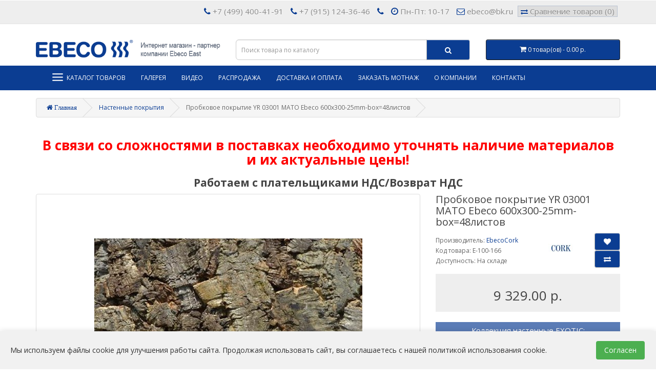

--- FILE ---
content_type: text/html; charset=utf-8
request_url: https://ebeco-cork.ru/nastennye-pokrytiya/probkovoe-pokrytie-yr-03001-mato-ebeco-600x300-25mm-box-48listov
body_size: 88448
content:
<!DOCTYPE html>
<!--[if IE]><![endif]-->
<!--[if IE 8 ]><html dir="ltr" lang="ru" class="ie8"><![endif]-->
<!--[if IE 9 ]><html dir="ltr" lang="ru" class="ie9"><![endif]-->
<!--[if (gt IE 9)|!(IE)]><!-->
<html dir="ltr" lang="ru">
<!--<![endif]-->
<head>
<meta charset="UTF-8" />
<meta name="viewport" content="width=device-width, initial-scale=1">
<meta http-equiv="X-UA-Compatible" content="IE=edge">
<title>Купить Пробковое покрытие YR 03001 MATO Ebeco 600x300-25mm-box=48листов с доставкой в Москве. «Ebeco East» - выгодно</title>

      
<base href="https://ebeco-cork.ru/" />
<meta name="description" content="У нас вы можете купить Пробковое покрытие YR 03001 MATO Ebeco 600x300-25mm-box=48листов c оперативной доставкой в Москве. Интернет-магазин «Ebeco East» – большой каталог. Демократичные цены. Индивидуальный подход" />
<meta property="og:title" content="Купить Пробковое покрытие YR 03001 MATO Ebeco 600x300-25mm-box=48листов с доставкой в Москве. «Ebeco East» - выгодно" />
<meta property="og:type" content="website" />
<meta property="og:url" content="https://ebeco-cork.ru/nastennye-pokrytiya/probkovoe-pokrytie-yr-03001-mato-ebeco-600x300-25mm-box-48listov" />
<meta property="og:image" content="https://ebeco-cork.ru/image/cache/catalog/EasyPhoto/222/probkovoe-pokrytie-yr-03001-mato-ebeco-600x300-25mm-box-48listov-2-523x523.jpg" />
<meta property="og:site_name" content="Ebeco-cork.ru интернет магазин — партнер компании Ebeco East " />
<script src="catalog/view/javascript/jquery/jquery-2.1.1.min.js" type="text/javascript"></script>
<link href="catalog/view/javascript/bootstrap/css/bootstrap.min.css" rel="stylesheet" media="screen" />
<script src="catalog/view/javascript/bootstrap/js/bootstrap.min.js" type="text/javascript"></script>
<link href="catalog/view/javascript/font-awesome/css/font-awesome.min.css" rel="stylesheet" type="text/css" />
<link href="//fonts.googleapis.com/css?family=Open+Sans:400,400i,300,700" rel="stylesheet" type="text/css" />
<link href="catalog/view/theme/default/stylesheet/stylesheet.css" rel="stylesheet" />
<link href="catalog/view/javascript/jquery/magnific/magnific-popup.css" type="text/css" rel="stylesheet" media="screen" />
<link href="catalog/view/javascript/jquery/datetimepicker/bootstrap-datetimepicker.min.css" type="text/css" rel="stylesheet" media="screen" />
<link href="catalog/view/theme/default/stylesheet/variants.css" type="text/css" rel="stylesheet" media="screen" />
<link href="catalog/view/theme/default/stylesheet/popupcart.css?ver=1.6" type="text/css" rel="stylesheet" media="screen" />
<link href="catalog/view/javascript/jquery/owl-carousel/owl.carousel.css" type="text/css" rel="stylesheet" media="screen" />
<script src="catalog/view/javascript/common.js" type="text/javascript"></script>
<link href="https://ebeco-cork.ru/nastennye-pokrytiya/probkovoe-pokrytie-yr-03001-mato-ebeco-600x300-25mm-box-48listov" rel="canonical" />
<link href="https://ebeco-cork.ru/image/catalog/cart.png" rel="icon" />
<script src="catalog/view/javascript/jquery/magnific/jquery.magnific-popup.min.js" type="text/javascript"></script>
<script src="catalog/view/javascript/jquery/datetimepicker/moment.js" type="text/javascript"></script>
<script src="catalog/view/javascript/jquery/datetimepicker/locale/ru-ru.js" type="text/javascript"></script>
<script src="catalog/view/javascript/jquery/datetimepicker/bootstrap-datetimepicker.min.js" type="text/javascript"></script>
<script src="catalog/view/javascript/popupcart.js" type="text/javascript"></script>
<script src="catalog/view/javascript/jquery/owl-carousel/owl.carousel.min.js" type="text/javascript"></script>
  <!-- Global site tag (gtag.js) - Google Analytics -->
  <script async src="https://www.googletagmanager.com/gtag/js?id=UA-198103852-1"></script>
  <script>
    window.dataLayer = window.dataLayer || [];
    function gtag(){dataLayer.push(arguments);}
    gtag('js', new Date());

    gtag('config', 'UA-198103852-1');
  </script>

<style>

        .cookie-consent {
            position: fixed;
            bottom: 0;
            left: 0;
            right: 0;
            background-color: #f1f1f1;
            padding: 15px 20px;
            box-shadow: 0 -2px 10px rgba(0, 0, 0, 0.1);
            display: flex;
            justify-content: space-between;
            align-items: center;
            z-index: 1000;
        }

        .cookie-consent-text {
            flex: 1;
            margin-right: 20px;
            font-size: 14px;
            color: #333;
        }

        .cookie-consent-button {
            background-color: #4CAF50;
            color: white;
            border: none;
            padding: 8px 16px;
            text-align: center;
            text-decoration: none;
            display: inline-block;
            font-size: 14px;
            margin: 4px 2px;
            cursor: pointer;
            border-radius: 4px;
            transition: background-color 0.3s;
        }

        .cookie-consent-button:hover {
            background-color: #45a049;
        }

        @media (max-width: 768px) {
            .cookie-consent {
                flex-direction: column;
                text-align: center;
            }
            
            .cookie-consent-text {
                margin-right: 0;
                margin-bottom: 10px;
            }
        }

</style>


				<meta property="og:title" content="Купить Пробковое покрытие YR 03001 MATO Ebeco 600x300-25mm-box=48листов с доставкой в Москве. «Ebeco East» - выгодно" >
                <meta property="og:description" content="У нас вы можете купить Пробковое покрытие YR 03001 MATO Ebeco 600x300-25mm-box=48листов c оперативной доставкой в Москве. Интернет-магазин «Ebeco East» – большой каталог. Демократичные цены. Индивидуальный подход" >
												<meta property="og:site_name" content="Ebeco-cork.ru интернет магазин — партнер компании Ebeco East " >
				                <meta property="og:url" content="https://ebeco-cork.ru/nastennye-pokrytiya/probkovoe-pokrytie-yr-03001-mato-ebeco-600x300-25mm-box-48listov" >
                                <meta property="og:image" content="https://ebeco-cork.ru/image/cache/catalog/EasyPhoto/222/probkovoe-pokrytie-yr-03001-mato-ebeco-600x300-25mm-box-48listov-2-600x315.jpg" >
                                <meta property="og:image:width" content="600" >
                                <meta property="og:image:height" content="315" >
                                <meta property="product:price:amount" content="0.00" >
                                <meta property="product:price:currency" content="RUB" >
                                <meta property="og:type" content="product" >
                                
<script src="https://static.yandex.net/kassa/pay-in-parts/ui/v1/"></script>

                            
<link href="catalog/view/javascript/live_search/live_search.css" rel="stylesheet" type="text/css">
<script src="catalog/view/javascript/live_search/live_search.js" type="text/javascript"></script>
<script type="text/javascript"><!--
$(document).ready(function() {
var options = {"text_view_all_results":"\u0412\u0441\u0435 \u0440\u0435\u0437\u0443\u043b\u044c\u0442\u0430\u0442\u044b","text_empty":"\u041d\u0435\u0442 \u0442\u043e\u0432\u0430\u0440\u043e\u0432, \u0441\u043e\u043e\u0442\u0432\u0435\u0442\u0441\u0442\u0432\u0443\u044e\u0449\u0438\u0445 \u043a\u0440\u0438\u0442\u0435\u0440\u0438\u044f\u043c \u043f\u043e\u0438\u0441\u043a\u0430.","module_live_search_show_image":"1","module_live_search_show_price":"1","module_live_search_show_description":"0","module_live_search_min_length":"","module_live_search_show_add_button":"0"};
LiveSearchJs.init(options); 
});
//--></script>
</head>

<body class="product-product-222">
<nav id="top">
  <div class="container">
            <div id="top-links" class="nav pull-right">
      <ul class="list-inline">

<li><a href="tel:+7 (499) 400-41-91"><i class="fa fa-phone"></i> <span class="hidden-xs hidden-sm hidden-md">+7 (499) 400-41-91</span></a></li>
<li><a href="tel:+7 (915) 124-36-46"><i class="fa fa-phone"></i> <span class="hidden-xs hidden-sm hidden-md">+7 (915) 124-36-46</span></a></li>
<li><a href="tel:"><i class="fa fa-phone"></i> <span class="hidden-xs hidden-sm hidden-md"></span></a></li>

<li><i class="fa fa-clock-o"></i> <span class="hidden-xs hidden-sm hidden-md">Пн-Пт: 10-17</span></li>
<li><a href="mailto:ebeco@bk.ru"><i class="fa fa-envelope-o"></i> <span class="hidden-xs hidden-sm hidden-md">ebeco@bk.ru</span></a></li>


<!-- МОИ ЗАКЛАДКИ <li><a href="<//?php echo $wishlist; ?>" id="wishlist-total" title="<//?php echo $text_wishlist; ?>"><i class="fa fa-heart fa-color"></i> <span class="hidden-xs hidden-sm hidden-md"><//?php echo $text_wishlist; ?></span></a></li> -->

<li id="srav"><a href="https://ebeco-cork.ru/compare-products/"><i class="fa fa-exchange fa-color"></i> <span id="compare-total" class="hidden-xs hidden-sm hidden-md">Сравнение товаров (0)</span></a></li>


      </ul>
    </div>
  </div>
</nav>
<header>
  <div class="container">
    <div class="row">
      <div class="col-sm-4">
        <div id="logo">
                                    <a href="https://ebeco-cork.ru/"><img src="https://ebeco-cork.ru/image/catalog/logo.png" title="Ebeco-cork.ru интернет магазин — партнер компании Ebeco East " alt="Ebeco-cork.ru интернет магазин — партнер компании Ebeco East " class="img-responsive" /></a>
                              </div>
      </div>
      <div class="col-sm-5"><div id="search" class="input-group">
  <input type="text" name="search" value="" placeholder="Поиск товара по каталогу" class="form-control input-lg" />
  <span class="input-group-btn">
    <button type="button" class="btn btn-default btn-lg"><i class="fa fa-search"></i></button>
  </span>
</div>      </div>
      <div class="col-sm-3"><div id="cart" class="btn-group btn-block">
  <button type="button" data-toggle="dropdown" data-loading-text="Загрузка..." class="btn btn-inverse btn-block btn-lg dropdown-toggle"><i class="fa fa-shopping-cart"></i> <span id="cart-total">0 товар(ов) - 0.00 р.</span></button>
  <ul class="dropdown-menu pull-right">
        <li>
      <p class="text-center">В корзине пусто!</p>
    </li>
      </ul>
</div>
</div>
    </div>
  </div>
<script src="https://static.yandex.net/kassa/pay-in-parts/ui/v1/"></script>
</header>

							<script src="catalog/view/javascript/megamenu/megamenu.js"></script>
<script type="text/javascript" src="catalog/view/javascript/megamenu/jquery.menu-aim.js?v3"></script>
<link rel="stylesheet" href="catalog/view/theme/default/stylesheet/megamenu.css">

<div class="page-no-scroll-bg"></div>
<div class="hidden-md hidden-lg">
	<nav id="menu-mobile-ns" class="navmenu navmenu-default navmenu-fixed-left offcanvas ">
		<div class="collapse navbar-collapse navbar-type2-collapse">
		  <ul class="nav navbar-nav">
						<li><button class="close-menu" data-toggle="offcanvas" data-target="#menu-mobile-ns.navmenu.offcanvas" data-canvas="body">Категории<i class="fa fa-close"></i></button></li>
										<li><a href="javascript:void(0);" rel="nofollow">
					<span class="show-sc-mobile" data-toggle="collapse"><i class="fa fa-plus plus"></i></span>													<img alt="Каталог товаров" class="mobile-menu-icon " src="https://ebeco-cork.ru/image/cache/catalog/Icons/menu3-25x25.png"/>
																								Каталог товаров					</a>
																<div class="collapse mob-submenu-list">
							<ul class="list-unstyled">
																	<li>
										<a href="https://ebeco-cork.ru/kleevye-napolnye-pokrytiya/" rel="nofollow">Клеевые напольные покрытия																					</a>
																			</li>
																	<li>
										<a href="https://ebeco-cork.ru/zamkovye-napolnye-pokrytiya/" rel="nofollow">Замковые напольные покрытия																					</a>
																			</li>
																	<li>
										<a href="https://ebeco-cork.ru/nastennye-pokrytiya/" rel="nofollow">Настенные покрытия																					</a>
																			</li>
																	<li>
										<a href="https://ebeco-cork.ru/tehnicheskaya-probka/" rel="nofollow">Техническая пробка											<span class="show-sc-mobile" data-toggle="collapse"><i class="fa fa-plus plus"></i></span>										</a>
																					<div class="collapse mob-submenu-list-3lev">
												<ul class="list-unstyled">
																																								<li><a href="https://ebeco-cork.ru/tehnicheskaya-probka/tehnicheskaya-probka-v-listah/"> - Техническая пробка в листах</a></li>
																																																					<li><a href="https://ebeco-cork.ru/tehnicheskaya-probka/probka-v-rulonah/"> - Пробка в рулонах</a></li>
																																						</ul>
											</div>
																			</li>
																	<li>
										<a href="https://ebeco-cork.ru/aksessuary-i-sredstva-po-uhodu/" rel="nofollow">Аксессуары и средства по уходу																					</a>
																			</li>
																	<li>
										<a href="https://ebeco-cork.ru/probkovyj-pogonazh/" rel="nofollow">Пробковый погонаж																					</a>
																			</li>
																	<li>
										<a href="https://ebeco-cork.ru/posuda-s-elementami-probki/" rel="nofollow">Посуда с элементами пробки																					</a>
																			</li>
																	<li>
										<a href="https://ebeco-cork.ru/sistema-teplyj-pol/" rel="nofollow">Система теплый пол																					</a>
																			</li>
															</ul>
													</div>
										
				</li>
							<li><a href="/galerey" rel="nofollow">
																													Галерея					</a>
															
				</li>
							<li><a href="/video-o-probkovyh-polah" rel="nofollow">
																													Видео					</a>
															
				</li>
							<li><a href="/rasprodazha/" rel="nofollow">
																													Распродажа					</a>
															
				</li>
							<li><a href="/informaciya-o-dostavke" rel="nofollow">
																													Доставка и оплата					</a>
															
				</li>
							<li><a href="/zakazat-montazh" rel="nofollow">
																													Заказать мотнаж					</a>
															
				</li>
							<li><a href="/o-nas" rel="nofollow">
																													О компании					</a>
															
				</li>
							<li><a href="/contact-us/" rel="nofollow">
																													Контакты					</a>
															
				</li>
						
		  </ul>
		</div>
	</nav>
</div>
<script><!--
$("#menu-mobile-ns .show-sc-mobile").click(function () {
	$(this).siblings(".collapsible").toggle();
	$(this).toggleClass("open-sc-mobile");
	$(this).parent().next().toggleClass("in");
});
--></script>
<script>
/*!
 * Jasny Bootstrap v3.1.3 (http://jasny.github.io/bootstrap)
 * Copyright 2012-2014 Arnold Daniels
 * Licensed under Apache-2.0 (https://github.com/jasny/bootstrap/blob/master/LICENSE)
 */
if("undefined"==typeof jQuery)throw new Error("Jasny Bootstrap's JavaScript requires jQuery");+function(a){"use strict";function b(){var a=document.createElement("bootstrap"),b={WebkitTransition:"webkitTransitionEnd",MozTransition:"transitionend",OTransition:"oTransitionEnd otransitionend",transition:"transitionend"};for(var c in b)if(void 0!==a.style[c])return{end:b[c]};return!1}void 0===a.support.transition&&(a.fn.emulateTransitionEnd=function(b){var c=!1,d=this;a(this).one(a.support.transition.end,function(){c=!0});var e=function(){c||a(d).trigger(a.support.transition.end)};return setTimeout(e,b),this},a(function(){a.support.transition=b()}))}(window.jQuery),+function(a){"use strict";var b=function(c,d){this.$element=a(c),this.options=a.extend({},b.DEFAULTS,d),this.state=null,this.placement=null,this.options.recalc&&(this.calcClone(),a(window).on("resize",a.proxy(this.recalc,this))),this.options.autohide&&a(document).on("click",a.proxy(this.autohide,this)),this.options.toggle&&this.toggle(),this.options.disablescrolling&&(this.options.disableScrolling=this.options.disablescrolling,delete this.options.disablescrolling)};b.DEFAULTS={toggle:!0,placement:"auto",autohide:!0,recalc:!0,disableScrolling:!0},b.prototype.offset=function(){switch(this.placement){case"left":case"right":return this.$element.outerWidth();case"top":case"bottom":return this.$element.outerHeight()}},b.prototype.calcPlacement=function(){function b(a,b){if("auto"===e.css(b))return a;if("auto"===e.css(a))return b;var c=parseInt(e.css(a),10),d=parseInt(e.css(b),10);return c>d?b:a}if("auto"!==this.options.placement)return void(this.placement=this.options.placement);this.$element.hasClass("in")||this.$element.css("visiblity","hidden !important").addClass("in");var c=a(window).width()/this.$element.width(),d=a(window).height()/this.$element.height(),e=this.$element;this.placement=c>=d?b("left","right"):b("top","bottom"),"hidden !important"===this.$element.css("visibility")&&this.$element.removeClass("in").css("visiblity","")},b.prototype.opposite=function(a){switch(a){case"top":return"bottom";case"left":return"right";case"bottom":return"top";case"right":return"left"}},b.prototype.getCanvasElements=function(){var b=this.options.canvas?a(this.options.canvas):this.$element,c=b.find("*").filter(function(){return"fixed"===a(this).css("position")}).not(this.options.exclude);return b.add(c)},b.prototype.slide=function(b,c,d){if(!a.support.transition){var e={};return e[this.placement]="+="+c,b.animate(e,350,d)}var f=this.placement,g=this.opposite(f);b.each(function(){"auto"!==a(this).css(f)&&a(this).css(f,(parseInt(a(this).css(f),10)||0)+c),"auto"!==a(this).css(g)&&a(this).css(g,(parseInt(a(this).css(g),10)||0)-c)}),this.$element.one(a.support.transition.end,d).emulateTransitionEnd(350)},b.prototype.disableScrolling=function(){var b=a("body").width(),c="padding-"+this.opposite(this.placement);if(void 0===a("body").data("offcanvas-style")&&a("body").data("offcanvas-style",a("body").attr("style")||""),a("body").css("overflow","hidden"),a("body").width()>b){var d=parseInt(a("body").css(c),10)+a("body").width()-b;setTimeout(function(){a("body").css(c,d)},1)}},b.prototype.show=function(){if(!this.state){var b=a.Event("show.bs.offcanvas");if(this.$element.trigger(b),!b.isDefaultPrevented()){this.state="slide-in",this.calcPlacement();var c=this.getCanvasElements(),d=this.placement,e=this.opposite(d),f=this.offset();-1!==c.index(this.$element)&&(a(this.$element).data("offcanvas-style",a(this.$element).attr("style")||""),this.$element.css(d,-1*f),this.$element.css(d)),c.addClass("canvas-sliding").each(function(){void 0===a(this).data("offcanvas-style")&&a(this).data("offcanvas-style",a(this).attr("style")||""),"static"===a(this).css("position")&&a(this).css("position","fixed"),"auto"!==a(this).css(d)&&"0px"!==a(this).css(d)||"auto"!==a(this).css(e)&&"0px"!==a(this).css(e)||a(this).css(d,0)}),this.options.disableScrolling&&this.disableScrolling();var g=function(){"slide-in"==this.state&&(this.state="slid",c.removeClass("canvas-sliding").addClass("canvas-slid"),this.$element.trigger("shown.bs.offcanvas"))};setTimeout(a.proxy(function(){this.$element.addClass("in"),this.slide(c,f,a.proxy(g,this))},this),1)}}},b.prototype.hide=function(){if("slid"===this.state){var b=a.Event("hide.bs.offcanvas");if(this.$element.trigger(b),!b.isDefaultPrevented()){this.state="slide-out";var c=a(".canvas-slid"),d=(this.placement,-1*this.offset()),e=function(){"slide-out"==this.state&&(this.state=null,this.placement=null,this.$element.removeClass("in"),c.removeClass("canvas-sliding"),c.add(this.$element).add("body").each(function(){a(this).attr("style",a(this).data("offcanvas-style")).removeData("offcanvas-style")}),this.$element.trigger("hidden.bs.offcanvas"))};c.removeClass("canvas-slid").addClass("canvas-sliding"),setTimeout(a.proxy(function(){this.slide(c,d,a.proxy(e,this))},this),1)}}},b.prototype.toggle=function(){"slide-in"!==this.state&&"slide-out"!==this.state&&this["slid"===this.state?"hide":"show"]()},b.prototype.calcClone=function(){this.$calcClone=this.$element.clone().html("").addClass("offcanvas-clone").removeClass("in").appendTo(a("body"))},b.prototype.recalc=function(){if("none"!==this.$calcClone.css("display")&&("slid"===this.state||"slide-in"===this.state)){this.state=null,this.placement=null;var b=this.getCanvasElements();this.$element.removeClass("in"),b.removeClass("canvas-slid"),b.add(this.$element).add("body").each(function(){a(this).attr("style",a(this).data("offcanvas-style")).removeData("offcanvas-style")})}},b.prototype.autohide=function(b){0===a(b.target).closest(this.$element).length&&this.hide()};var c=a.fn.offcanvas;a.fn.offcanvas=function(c){return this.each(function(){var d=a(this),e=d.data("bs.offcanvas"),f=a.extend({},b.DEFAULTS,d.data(),"object"==typeof c&&c);e||d.data("bs.offcanvas",e=new b(this,f)),"string"==typeof c&&e[c]()})},a.fn.offcanvas.Constructor=b,a.fn.offcanvas.noConflict=function(){return a.fn.offcanvas=c,this},a(document).on("click.bs.offcanvas.data-api","[data-toggle=offcanvas]",function(b){var c,d=a(this),e=d.attr("data-target")||b.preventDefault()||(c=d.attr("href"))&&c.replace(/.*(?=#[^\s]+$)/,""),f=a(e),g=f.data("bs.offcanvas"),h=g?"toggle":d.data();b.stopPropagation(),g?g.toggle():f.offcanvas(h)})}(window.jQuery),+function(a){"use strict";var b=function(c,d){this.$element=a(c),this.options=a.extend({},b.DEFAULTS,d),this.$element.on("click.bs.rowlink","td:not(.rowlink-skip)",a.proxy(this.click,this))};b.DEFAULTS={target:"a"},b.prototype.click=function(b){var c=a(b.currentTarget).closest("tr").find(this.options.target)[0];if(a(b.target)[0]!==c)if(b.preventDefault(),c.click)c.click();else if(document.createEvent){var d=document.createEvent("MouseEvents");d.initMouseEvent("click",!0,!0,window,0,0,0,0,0,!1,!1,!1,!1,0,null),c.dispatchEvent(d)}};var c=a.fn.rowlink;a.fn.rowlink=function(c){return this.each(function(){var d=a(this),e=d.data("bs.rowlink");e||d.data("bs.rowlink",e=new b(this,c))})},a.fn.rowlink.Constructor=b,a.fn.rowlink.noConflict=function(){return a.fn.rowlink=c,this},a(document).on("click.bs.rowlink.data-api",'[data-link="row"]',function(b){if(0===a(b.target).closest(".rowlink-skip").length){var c=a(this);c.data("bs.rowlink")||(c.rowlink(c.data()),a(b.target).trigger("click.bs.rowlink"))}})}(window.jQuery),+function(a){"use strict";var b=void 0!==window.orientation,c=navigator.userAgent.toLowerCase().indexOf("android")>-1,d="Microsoft Internet Explorer"==window.navigator.appName,e=function(b,d){c||(this.$element=a(b),this.options=a.extend({},e.DEFAULTS,d),this.mask=String(this.options.mask),this.init(),this.listen(),this.checkVal())};e.DEFAULTS={mask:"",placeholder:"_",definitions:{9:"[0-9]",a:"[A-Za-z]",w:"[A-Za-z0-9]","*":"."}},e.prototype.init=function(){var b=this.options.definitions,c=this.mask.length;this.tests=[],this.partialPosition=this.mask.length,this.firstNonMaskPos=null,a.each(this.mask.split(""),a.proxy(function(a,d){"?"==d?(c--,this.partialPosition=a):b[d]?(this.tests.push(new RegExp(b[d])),null===this.firstNonMaskPos&&(this.firstNonMaskPos=this.tests.length-1)):this.tests.push(null)},this)),this.buffer=a.map(this.mask.split(""),a.proxy(function(a){return"?"!=a?b[a]?this.options.placeholder:a:void 0},this)),this.focusText=this.$element.val(),this.$element.data("rawMaskFn",a.proxy(function(){return a.map(this.buffer,function(a,b){return this.tests[b]&&a!=this.options.placeholder?a:null}).join("")},this))},e.prototype.listen=function(){if(!this.$element.attr("readonly")){var b=(d?"paste":"input")+".mask";this.$element.on("unmask.bs.inputmask",a.proxy(this.unmask,this)).on("focus.bs.inputmask",a.proxy(this.focusEvent,this)).on("blur.bs.inputmask",a.proxy(this.blurEvent,this)).on("keydown.bs.inputmask",a.proxy(this.keydownEvent,this)).on("keypress.bs.inputmask",a.proxy(this.keypressEvent,this)).on(b,a.proxy(this.pasteEvent,this))}},e.prototype.caret=function(a,b){if(0!==this.$element.length){if("number"==typeof a)return b="number"==typeof b?b:a,this.$element.each(function(){if(this.setSelectionRange)this.setSelectionRange(a,b);else if(this.createTextRange){var c=this.createTextRange();c.collapse(!0),c.moveEnd("character",b),c.moveStart("character",a),c.select()}});if(this.$element[0].setSelectionRange)a=this.$element[0].selectionStart,b=this.$element[0].selectionEnd;else if(document.selection&&document.selection.createRange){var c=document.selection.createRange();a=0-c.duplicate().moveStart("character",-1e5),b=a+c.text.length}return{begin:a,end:b}}},e.prototype.seekNext=function(a){for(var b=this.mask.length;++a<=b&&!this.tests[a];);return a},e.prototype.seekPrev=function(a){for(;--a>=0&&!this.tests[a];);return a},e.prototype.shiftL=function(a,b){var c=this.mask.length;if(!(0>a)){for(var d=a,e=this.seekNext(b);c>d;d++)if(this.tests[d]){if(!(c>e&&this.tests[d].test(this.buffer[e])))break;this.buffer[d]=this.buffer[e],this.buffer[e]=this.options.placeholder,e=this.seekNext(e)}this.writeBuffer(),this.caret(Math.max(this.firstNonMaskPos,a))}},e.prototype.shiftR=function(a){for(var b=this.mask.length,c=a,d=this.options.placeholder;b>c;c++)if(this.tests[c]){var e=this.seekNext(c),f=this.buffer[c];if(this.buffer[c]=d,!(b>e&&this.tests[e].test(f)))break;d=f}},e.prototype.unmask=function(){this.$element.unbind(".mask").removeData("inputmask")},e.prototype.focusEvent=function(){this.focusText=this.$element.val();var a=this.mask.length,b=this.checkVal();this.writeBuffer();var c=this,d=function(){b==a?c.caret(0,b):c.caret(b)};d(),setTimeout(d,50)},e.prototype.blurEvent=function(){this.checkVal(),this.$element.val()!==this.focusText&&this.$element.trigger("change")},e.prototype.keydownEvent=function(a){var c=a.which;if(8==c||46==c||b&&127==c){var d=this.caret(),e=d.begin,f=d.end;return f-e===0&&(e=46!=c?this.seekPrev(e):f=this.seekNext(e-1),f=46==c?this.seekNext(f):f),this.clearBuffer(e,f),this.shiftL(e,f-1),!1}return 27==c?(this.$element.val(this.focusText),this.caret(0,this.checkVal()),!1):void 0},e.prototype.keypressEvent=function(a){var b=this.mask.length,c=a.which,d=this.caret();if(a.ctrlKey||a.altKey||a.metaKey||32>c)return!0;if(c){d.end-d.begin!==0&&(this.clearBuffer(d.begin,d.end),this.shiftL(d.begin,d.end-1));var e=this.seekNext(d.begin-1);if(b>e){var f=String.fromCharCode(c);if(this.tests[e].test(f)){this.shiftR(e),this.buffer[e]=f,this.writeBuffer();var g=this.seekNext(e);this.caret(g)}}return!1}},e.prototype.pasteEvent=function(){var a=this;setTimeout(function(){a.caret(a.checkVal(!0))},0)},e.prototype.clearBuffer=function(a,b){for(var c=this.mask.length,d=a;b>d&&c>d;d++)this.tests[d]&&(this.buffer[d]=this.options.placeholder)},e.prototype.writeBuffer=function(){return this.$element.val(this.buffer.join("")).val()},e.prototype.checkVal=function(a){for(var b=this.mask.length,c=this.$element.val(),d=-1,e=0,f=0;b>e;e++)if(this.tests[e]){for(this.buffer[e]=this.options.placeholder;f++<c.length;){var g=c.charAt(f-1);if(this.tests[e].test(g)){this.buffer[e]=g,d=e;break}}if(f>c.length)break}else this.buffer[e]==c.charAt(f)&&e!=this.partialPosition&&(f++,d=e);return!a&&d+1<this.partialPosition?(this.$element.val(""),this.clearBuffer(0,b)):(a||d+1>=this.partialPosition)&&(this.writeBuffer(),a||this.$element.val(this.$element.val().substring(0,d+1))),this.partialPosition?e:this.firstNonMaskPos};var f=a.fn.inputmask;a.fn.inputmask=function(b){return this.each(function(){var c=a(this),d=c.data("bs.inputmask");d||c.data("bs.inputmask",d=new e(this,b))})},a.fn.inputmask.Constructor=e,a.fn.inputmask.noConflict=function(){return a.fn.inputmask=f,this},a(document).on("focus.bs.inputmask.data-api","[data-mask]",function(){var b=a(this);b.data("bs.inputmask")||b.inputmask(b.data())})}(window.jQuery),+function(a){"use strict";var b="Microsoft Internet Explorer"==window.navigator.appName,c=function(b,c){if(this.$element=a(b),this.$input=this.$element.find(":file"),0!==this.$input.length){this.name=this.$input.attr("name")||c.name,this.$hidden=this.$element.find('input[type=hidden][name="'+this.name+'"]'),0===this.$hidden.length&&(this.$hidden=a('<input type="hidden">').insertBefore(this.$input)),this.$preview=this.$element.find(".fileinput-preview");var d=this.$preview.css("height");"inline"!==this.$preview.css("display")&&"0px"!==d&&"none"!==d&&this.$preview.css("line-height",d),this.original={exists:this.$element.hasClass("fileinput-exists"),preview:this.$preview.html(),hiddenVal:this.$hidden.val()},this.listen()}};c.prototype.listen=function(){this.$input.on("change.bs.fileinput",a.proxy(this.change,this)),a(this.$input[0].form).on("reset.bs.fileinput",a.proxy(this.reset,this)),this.$element.find('[data-trigger="fileinput"]').on("click.bs.fileinput",a.proxy(this.trigger,this)),this.$element.find('[data-dismiss="fileinput"]').on("click.bs.fileinput",a.proxy(this.clear,this))},c.prototype.change=function(b){var c=void 0===b.target.files?b.target&&b.target.value?[{name:b.target.value.replace(/^.+\\/,"")}]:[]:b.target.files;if(b.stopPropagation(),0===c.length)return void this.clear();this.$hidden.val(""),this.$hidden.attr("name",""),this.$input.attr("name",this.name);var d=c[0];if(this.$preview.length>0&&("undefined"!=typeof d.type?d.type.match(/^image\/(gif|png|jpeg)$/):d.name.match(/\.(gif|png|jpe?g)$/i))&&"undefined"!=typeof FileReader){var e=new FileReader,f=this.$preview,g=this.$element;e.onload=function(b){var e=a("<img>");e[0].src=b.target.result,c[0].result=b.target.result,g.find(".fileinput-filename").text(d.name),"none"!=f.css("max-height")&&e.css("max-height",parseInt(f.css("max-height"),10)-parseInt(f.css("padding-top"),10)-parseInt(f.css("padding-bottom"),10)-parseInt(f.css("border-top"),10)-parseInt(f.css("border-bottom"),10)),f.html(e),g.addClass("fileinput-exists").removeClass("fileinput-new"),g.trigger("change.bs.fileinput",c)},e.readAsDataURL(d)}else this.$element.find(".fileinput-filename").text(d.name),this.$preview.text(d.name),this.$element.addClass("fileinput-exists").removeClass("fileinput-new"),this.$element.trigger("change.bs.fileinput")},c.prototype.clear=function(a){if(a&&a.preventDefault(),this.$hidden.val(""),this.$hidden.attr("name",this.name),this.$input.attr("name",""),b){var c=this.$input.clone(!0);this.$input.after(c),this.$input.remove(),this.$input=c}else this.$input.val("");this.$preview.html(""),this.$element.find(".fileinput-filename").text(""),this.$element.addClass("fileinput-new").removeClass("fileinput-exists"),void 0!==a&&(this.$input.trigger("change"),this.$element.trigger("clear.bs.fileinput"))},c.prototype.reset=function(){this.clear(),this.$hidden.val(this.original.hiddenVal),this.$preview.html(this.original.preview),this.$element.find(".fileinput-filename").text(""),this.original.exists?this.$element.addClass("fileinput-exists").removeClass("fileinput-new"):this.$element.addClass("fileinput-new").removeClass("fileinput-exists"),this.$element.trigger("reset.bs.fileinput")},c.prototype.trigger=function(a){this.$input.trigger("click"),a.preventDefault()};var d=a.fn.fileinput;a.fn.fileinput=function(b){return this.each(function(){var d=a(this),e=d.data("bs.fileinput");e||d.data("bs.fileinput",e=new c(this,b)),"string"==typeof b&&e[b]()})},a.fn.fileinput.Constructor=c,a.fn.fileinput.noConflict=function(){return a.fn.fileinput=d,this},a(document).on("click.fileinput.data-api",'[data-provides="fileinput"]',function(b){var c=a(this);if(!c.data("bs.fileinput")){c.fileinput(c.data());var d=a(b.target).closest('[data-dismiss="fileinput"],[data-trigger="fileinput"]');d.length>0&&(b.preventDefault(),d.trigger("click.bs.fileinput"))}})}(window.jQuery);
</script>



<div id="top-fixed" class="hidden-xs hidden-sm">
	<div class="container"></div>
</div>


<div class="menu-fixed ">
			<nav id="horizontal-menu" class="navbar">
	  <div class="container">
  			<div class="navbar-header"><span id="category" class="visible-xs">Категории</span>
		  <button type="button" class="btn btn-navbar navbar-toggle"  data-toggle="offcanvas" data-target="#menu-mobile-ns.navmenu.offcanvas" data-canvas="body"><i class="fa fa-bars"></i></button>
		</div>
		<div class="collapse navbar-collapse navbar-ex1-collapse hidden-xs hidden-sm">
		  <ul class="nav navbar-nav">
		  
											<li class="dropdown">
					<a href="javascript:void(0);" class="dropdown-toggle dropdown-img" data-toggle="dropdown">
													<img alt="Каталог товаров" class="nsmenu-thumb " src="https://ebeco-cork.ru/image/cache/catalog/Icons/menu3-25x25.png"/>
																								Каталог товаров					</a>
											
											
												
																					  <div class="dropdown-menu nsmenu-type-category-full-image nsmenu-bigblock">
								<div class="dropdown-inner">
										<div class="col-sm-12 nsmenu-haschild">
										 																						<div class="row">
																								<div class="nsmenu-parent-block col-md-2 col-sm-12">
																										<a class="nsmenu-parent-img" href="https://ebeco-cork.ru/kleevye-napolnye-pokrytiya/"><img src="https://ebeco-cork.ru/image/cache/catalog/Catalogs/1-50x50.jpg" alt="Клеевые напольные покрытия" title="Клеевые напольные покрытия"/></a>
																										<a class="nsmenu-parent-title" href="https://ebeco-cork.ru/kleevye-napolnye-pokrytiya/">Клеевые напольные покрытия</a>
													
														
													
												</div>
																								<div class="nsmenu-parent-block col-md-2 col-sm-12">
																										<a class="nsmenu-parent-img" href="https://ebeco-cork.ru/zamkovye-napolnye-pokrytiya/"><img src="https://ebeco-cork.ru/image/cache/catalog/Catalogs/2-50x50.jpg" alt="Замковые напольные покрытия" title="Замковые напольные покрытия"/></a>
																										<a class="nsmenu-parent-title" href="https://ebeco-cork.ru/zamkovye-napolnye-pokrytiya/">Замковые напольные покрытия</a>
													
														
													
												</div>
																								<div class="nsmenu-parent-block col-md-2 col-sm-12">
																										<a class="nsmenu-parent-img" href="https://ebeco-cork.ru/nastennye-pokrytiya/"><img src="https://ebeco-cork.ru/image/cache/catalog/Catalogs/3-50x50.jpg" alt="Настенные покрытия" title="Настенные покрытия"/></a>
																										<a class="nsmenu-parent-title" href="https://ebeco-cork.ru/nastennye-pokrytiya/">Настенные покрытия</a>
													
														
													
												</div>
																								<div class="nsmenu-parent-block nsmenu-issubchild col-md-2 col-sm-12">
																										<a class="nsmenu-parent-img" href="https://ebeco-cork.ru/tehnicheskaya-probka/"><img src="https://ebeco-cork.ru/image/cache/catalog/Catalogs/4-50x50.jpg" alt="Техническая пробка" title="Техническая пробка"/></a>
																										<a class="nsmenu-parent-title" href="https://ebeco-cork.ru/tehnicheskaya-probka/">Техническая пробка</a>
													
																											<ul class="list-unstyled nsmenu-ischild">
																														<li><a href="https://ebeco-cork.ru/tehnicheskaya-probka/tehnicheskaya-probka-v-listah/">Техническая пробка в листах</a></li>				
																														<li><a href="https://ebeco-cork.ru/tehnicheskaya-probka/probka-v-rulonah/">Пробка в рулонах</a></li>				
																													</ul>
														
													
												</div>
																								<div class="nsmenu-parent-block col-md-2 col-sm-12">
																										<a class="nsmenu-parent-img" href="https://ebeco-cork.ru/aksessuary-i-sredstva-po-uhodu/"><img src="https://ebeco-cork.ru/image/cache/catalog/Catalogs/6-50x50.jpg" alt="Аксессуары и средства по уходу" title="Аксессуары и средства по уходу"/></a>
																										<a class="nsmenu-parent-title" href="https://ebeco-cork.ru/aksessuary-i-sredstva-po-uhodu/">Аксессуары и средства по уходу</a>
													
														
													
												</div>
																								<div class="nsmenu-parent-block col-md-2 col-sm-12">
																										<a class="nsmenu-parent-img" href="https://ebeco-cork.ru/probkovyj-pogonazh/"><img src="https://ebeco-cork.ru/image/cache/catalog/Catalogs/7-50x50.jpg" alt="Пробковый погонаж" title="Пробковый погонаж"/></a>
																										<a class="nsmenu-parent-title" href="https://ebeco-cork.ru/probkovyj-pogonazh/">Пробковый погонаж</a>
													
														
													
												</div>
													
											</div>
																						<div class="row">
																								<div class="nsmenu-parent-block col-md-2 col-sm-12">
																										<a class="nsmenu-parent-img" href="https://ebeco-cork.ru/posuda-s-elementami-probki/"><img src="https://ebeco-cork.ru/image/cache/catalog/Catalogs/11-50x50.jpg" alt="Посуда с элементами пробки" title="Посуда с элементами пробки"/></a>
																										<a class="nsmenu-parent-title" href="https://ebeco-cork.ru/posuda-s-elementami-probki/">Посуда с элементами пробки</a>
													
														
													
												</div>
																								<div class="nsmenu-parent-block col-md-2 col-sm-12">
																										<a class="nsmenu-parent-img" href="https://ebeco-cork.ru/sistema-teplyj-pol/"><img src="https://ebeco-cork.ru/image/cache/no_image-50x50.png" alt="Система теплый пол" title="Система теплый пол"/></a>
																										<a class="nsmenu-parent-title" href="https://ebeco-cork.ru/sistema-teplyj-pol/">Система теплый пол</a>
													
														
													
												</div>
													
											</div>
												
										</div>
																			</div>  
								</div>
									
																
																
																
																
													</li>
																<li><a class="dropdown-img" href="/galerey">
																								Галерея</a></li>
																<li><a class="dropdown-img" href="/video-o-probkovyh-polah">
																								Видео</a></li>
																<li><a class="dropdown-img" href="/rasprodazha/">
																								Распродажа</a></li>
																<li><a class="dropdown-img" href="/informaciya-o-dostavke">
																								Доставка и оплата</a></li>
																<li><a class="dropdown-img" href="/zakazat-montazh">
																								Заказать мотнаж</a></li>
																<li><a class="dropdown-img" href="/o-nas">
																								О компании</a></li>
																<li><a class="dropdown-img" href="/contact-us/">
																								Контакты</a></li>
									  </ul>
		</div>
			</div>
					</nav>
				
 </div>


<script>
$('.nsmenu-type-manufacturer a[data-toggle="tooltip"]').tooltip({
	animated: 'fade',
	placement: 'top',
	template: '<div class="tooltip tooltip-manufacturer" role="tooltip"><div class="arrow"></div><div class="tooltip-inner tooltip-manufacturer-inner"></div></div>',
	html: true
});
</script>						<div class="container">
  <ul class="breadcrumb hidden-xs">
        <li><a href="https://ebeco-cork.ru/"><i class="fa fa-home"> Главная</i></a></li>
        <li><a href="https://ebeco-cork.ru/nastennye-pokrytiya/">Настенные покрытия</a></li>
    <li>Пробковое покрытие YR 03001 MATO Ebeco 600x300-25mm-box=48листов</li>
  </ul>
  <div class="row">                <div id="content" class="col-sm-12"><div>
    <h2 style="text-align: center; "><font color="#ff0000"><b><span style="background-color: inherit;">В связи со сложностями в поставках необходимо уточнять наличие материалов и их актуальные цены!</span></b></font></h2><h3 style="text-align: center; "><b><span style="background-color: inherit;">Работаем с плательщиками НДС/Возврат НДС</span></b><b><span style="background-color: inherit;"><br></span></b></h3></div>
      <div class="row">
                                <div class="col-sm-8">
                    <ul class="thumbnails">
                        <li><a class="thumbnail" href="https://ebeco-cork.ru/image/cache/catalog/EasyPhoto/222/probkovoe-pokrytie-yr-03001-mato-ebeco-600x300-25mm-box-48listov-2-850x850.jpg" title="Пробковое покрытие YR 03001 MATO Ebeco 600x300-25mm-box=48листов"><img src="https://ebeco-cork.ru/image/cache/catalog/EasyPhoto/222/probkovoe-pokrytie-yr-03001-mato-ebeco-600x300-25mm-box-48listov-2-523x523.jpg" title="Заказать Пробковое покрытие YR 03001 MATO Ebeco 600x300-25mm-box=48листов" alt="Купить Пробковое покрытие YR 03001 MATO Ebeco 600x300-25mm-box=48листов" /></a></li>
                                  </ul>
                    <ul class="nav nav-tabs">
            <li class="active"><a href="#tab-description" data-toggle="tab">Описание</a></li>
                                  </ul>
          <div class="tab-content">
            <div class="tab-pane active" id="tab-description font-design"><p><span style="font-family: Arial; font-size: 11px; white-space: pre-wrap;">Клеевое настенное пробковое покрытие.600х300х25мм, ручная работа,Exotic</span></p><p>

</p><p>Настенные пробковые покрытия<span style="mso-spacerun:yes">&nbsp;
</span>коллекции <span style="mso-ansi-language:EN-US" lang="EN-US">Exotic</span><span lang="EN-US"> </span>wall – <span style="mso-ansi-language:EN-US" lang="EN-US">Ebeco</span><span lang="EN-US"> </span>и<span class="field-content"> </span><span class="field-content"><span style="mso-ansi-language:EN-US" lang="EN-US">CorkBrick</span></span><span style="mso-spacerun:yes">&nbsp; </span>, предназначены для покрытия стен<span style="mso-spacerun:yes">&nbsp; </span>жилых и офисных помещений. Покрытия <span style="mso-ansi-language:EN-US" lang="EN-US">Exotic</span><span lang="EN-US"> </span>wall
- <span style="mso-ansi-language:EN-US" lang="EN-US">Ebeco</span> представляют
собой уникальные материалы ручной работы - листы (600х300 мм) коры пробкового
дуба, подчеркивающие все свойства, вид, особенности природного материала –
пробкового дерева.<span style="mso-spacerun:yes">&nbsp; </span>Материалы <span class="field-content"><span style="mso-ansi-language:EN-US" lang="EN-US">Cork</span><span lang="EN-US"> </span></span><span class="field-content"><span style="mso-ansi-language:EN-US" lang="EN-US">Brick</span></span><span style="mso-spacerun:yes">&nbsp; </span>- коллекция для создания объемного, 3<span style="mso-ansi-language:EN-US" lang="EN-US">d</span><span lang="EN-US"> </span>–вида
дизайна помещения. <b>Материалы дают возможность создания и реализации индивидуального,
неповторимого проекта помещения любого стиля</b>: от изысканного «природного», до
современного техно-стиля или столь популярного стиля <span style="mso-ansi-language:EN-US" lang="EN-US">Loft</span>.</p><p>

<!--[if gte mso 9]><xml>
 <w:LatentStyles DefLockedState="false" DefUnhideWhenUsed="true"
  DefSemiHidden="true" DefQFormat="false" DefPriority="99"
  LatentStyleCount="267">
  <w:LsdException Locked="false" Priority="0" SemiHidden="false"
   UnhideWhenUsed="false" QFormat="true" Name="Normal"></w:LsdException>
  <w:LsdException Locked="false" Priority="9" SemiHidden="false"
   UnhideWhenUsed="false" QFormat="true" Name="heading 1"></w:LsdException>
  <w:LsdException Locked="false" Priority="9" QFormat="true" Name="heading 2"></w:LsdException>
  <w:LsdException Locked="false" Priority="9" QFormat="true" Name="heading 3"></w:LsdException>
  <w:LsdException Locked="false" Priority="9" QFormat="true" Name="heading 4"></w:LsdException>
  <w:LsdException Locked="false" Priority="9" QFormat="true" Name="heading 5"></w:LsdException>
  <w:LsdException Locked="false" Priority="9" QFormat="true" Name="heading 6"></w:LsdException>
  <w:LsdException Locked="false" Priority="9" QFormat="true" Name="heading 7"></w:LsdException>
  <w:LsdException Locked="false" Priority="9" QFormat="true" Name="heading 8"></w:LsdException>
  <w:LsdException Locked="false" Priority="9" QFormat="true" Name="heading 9"></w:LsdException>
  <w:LsdException Locked="false" Priority="39" Name="toc 1"></w:LsdException>
  <w:LsdException Locked="false" Priority="39" Name="toc 2"></w:LsdException>
  <w:LsdException Locked="false" Priority="39" Name="toc 3"></w:LsdException>
  <w:LsdException Locked="false" Priority="39" Name="toc 4"></w:LsdException>
  <w:LsdException Locked="false" Priority="39" Name="toc 5"></w:LsdException>
  <w:LsdException Locked="false" Priority="39" Name="toc 6"></w:LsdException>
  <w:LsdException Locked="false" Priority="39" Name="toc 7"></w:LsdException>
  <w:LsdException Locked="false" Priority="39" Name="toc 8"></w:LsdException>
  <w:LsdException Locked="false" Priority="39" Name="toc 9"></w:LsdException>
  <w:LsdException Locked="false" Priority="35" QFormat="true" Name="caption"></w:LsdException>
  <w:LsdException Locked="false" Priority="10" SemiHidden="false"
   UnhideWhenUsed="false" QFormat="true" Name="Title"></w:LsdException>
  <w:LsdException Locked="false" Priority="1" Name="Default Paragraph Font"></w:LsdException>
  <w:LsdException Locked="false" Priority="11" SemiHidden="false"
   UnhideWhenUsed="false" QFormat="true" Name="Subtitle"></w:LsdException>
  <w:LsdException Locked="false" Priority="22" SemiHidden="false"
   UnhideWhenUsed="false" QFormat="true" Name="Strong"></w:LsdException>
  <w:LsdException Locked="false" Priority="20" SemiHidden="false"
   UnhideWhenUsed="false" QFormat="true" Name="Emphasis"></w:LsdException>
  <w:LsdException Locked="false" Priority="59" SemiHidden="false"
   UnhideWhenUsed="false" Name="Table Grid"></w:LsdException>
  <w:LsdException Locked="false" UnhideWhenUsed="false" Name="Placeholder Text"></w:LsdException>
  <w:LsdException Locked="false" Priority="1" SemiHidden="false"
   UnhideWhenUsed="false" QFormat="true" Name="No Spacing"></w:LsdException>
  <w:LsdException Locked="false" Priority="60" SemiHidden="false"
   UnhideWhenUsed="false" Name="Light Shading"></w:LsdException>
  <w:LsdException Locked="false" Priority="61" SemiHidden="false"
   UnhideWhenUsed="false" Name="Light List"></w:LsdException>
  <w:LsdException Locked="false" Priority="62" SemiHidden="false"
   UnhideWhenUsed="false" Name="Light Grid"></w:LsdException>
  <w:LsdException Locked="false" Priority="63" SemiHidden="false"
   UnhideWhenUsed="false" Name="Medium Shading 1"></w:LsdException>
  <w:LsdException Locked="false" Priority="64" SemiHidden="false"
   UnhideWhenUsed="false" Name="Medium Shading 2"></w:LsdException>
  <w:LsdException Locked="false" Priority="65" SemiHidden="false"
   UnhideWhenUsed="false" Name="Medium List 1"></w:LsdException>
  <w:LsdException Locked="false" Priority="66" SemiHidden="false"
   UnhideWhenUsed="false" Name="Medium List 2"></w:LsdException>
  <w:LsdException Locked="false" Priority="67" SemiHidden="false"
   UnhideWhenUsed="false" Name="Medium Grid 1"></w:LsdException>
  <w:LsdException Locked="false" Priority="68" SemiHidden="false"
   UnhideWhenUsed="false" Name="Medium Grid 2"></w:LsdException>
  <w:LsdException Locked="false" Priority="69" SemiHidden="false"
   UnhideWhenUsed="false" Name="Medium Grid 3"></w:LsdException>
  <w:LsdException Locked="false" Priority="70" SemiHidden="false"
   UnhideWhenUsed="false" Name="Dark List"></w:LsdException>
  <w:LsdException Locked="false" Priority="71" SemiHidden="false"
   UnhideWhenUsed="false" Name="Colorful Shading"></w:LsdException>
  <w:LsdException Locked="false" Priority="72" SemiHidden="false"
   UnhideWhenUsed="false" Name="Colorful List"></w:LsdException>
  <w:LsdException Locked="false" Priority="73" SemiHidden="false"
   UnhideWhenUsed="false" Name="Colorful Grid"></w:LsdException>
  <w:LsdException Locked="false" Priority="60" SemiHidden="false"
   UnhideWhenUsed="false" Name="Light Shading Accent 1"></w:LsdException>
  <w:LsdException Locked="false" Priority="61" SemiHidden="false"
   UnhideWhenUsed="false" Name="Light List Accent 1"></w:LsdException>
  <w:LsdException Locked="false" Priority="62" SemiHidden="false"
   UnhideWhenUsed="false" Name="Light Grid Accent 1"></w:LsdException>
  <w:LsdException Locked="false" Priority="63" SemiHidden="false"
   UnhideWhenUsed="false" Name="Medium Shading 1 Accent 1"></w:LsdException>
  <w:LsdException Locked="false" Priority="64" SemiHidden="false"
   UnhideWhenUsed="false" Name="Medium Shading 2 Accent 1"></w:LsdException>
  <w:LsdException Locked="false" Priority="65" SemiHidden="false"
   UnhideWhenUsed="false" Name="Medium List 1 Accent 1"></w:LsdException>
  <w:LsdException Locked="false" UnhideWhenUsed="false" Name="Revision"></w:LsdException>
  <w:LsdException Locked="false" Priority="34" SemiHidden="false"
   UnhideWhenUsed="false" QFormat="true" Name="List Paragraph"></w:LsdException>
  <w:LsdException Locked="false" Priority="29" SemiHidden="false"
   UnhideWhenUsed="false" QFormat="true" Name="Quote"></w:LsdException>
  <w:LsdException Locked="false" Priority="30" SemiHidden="false"
   UnhideWhenUsed="false" QFormat="true" Name="Intense Quote"></w:LsdException>
  <w:LsdException Locked="false" Priority="66" SemiHidden="false"
   UnhideWhenUsed="false" Name="Medium List 2 Accent 1"></w:LsdException>
  <w:LsdException Locked="false" Priority="67" SemiHidden="false"
   UnhideWhenUsed="false" Name="Medium Grid 1 Accent 1"></w:LsdException>
  <w:LsdException Locked="false" Priority="68" SemiHidden="false"
   UnhideWhenUsed="false" Name="Medium Grid 2 Accent 1"></w:LsdException>
  <w:LsdException Locked="false" Priority="69" SemiHidden="false"
   UnhideWhenUsed="false" Name="Medium Grid 3 Accent 1"></w:LsdException>
  <w:LsdException Locked="false" Priority="70" SemiHidden="false"
   UnhideWhenUsed="false" Name="Dark List Accent 1"></w:LsdException>
  <w:LsdException Locked="false" Priority="71" SemiHidden="false"
   UnhideWhenUsed="false" Name="Colorful Shading Accent 1"></w:LsdException>
  <w:LsdException Locked="false" Priority="72" SemiHidden="false"
   UnhideWhenUsed="false" Name="Colorful List Accent 1"></w:LsdException>
  <w:LsdException Locked="false" Priority="73" SemiHidden="false"
   UnhideWhenUsed="false" Name="Colorful Grid Accent 1"></w:LsdException>
  <w:LsdException Locked="false" Priority="60" SemiHidden="false"
   UnhideWhenUsed="false" Name="Light Shading Accent 2"></w:LsdException>
  <w:LsdException Locked="false" Priority="61" SemiHidden="false"
   UnhideWhenUsed="false" Name="Light List Accent 2"></w:LsdException>
  <w:LsdException Locked="false" Priority="62" SemiHidden="false"
   UnhideWhenUsed="false" Name="Light Grid Accent 2"></w:LsdException>
  <w:LsdException Locked="false" Priority="63" SemiHidden="false"
   UnhideWhenUsed="false" Name="Medium Shading 1 Accent 2"></w:LsdException>
  <w:LsdException Locked="false" Priority="64" SemiHidden="false"
   UnhideWhenUsed="false" Name="Medium Shading 2 Accent 2"></w:LsdException>
  <w:LsdException Locked="false" Priority="65" SemiHidden="false"
   UnhideWhenUsed="false" Name="Medium List 1 Accent 2"></w:LsdException>
  <w:LsdException Locked="false" Priority="66" SemiHidden="false"
   UnhideWhenUsed="false" Name="Medium List 2 Accent 2"></w:LsdException>
  <w:LsdException Locked="false" Priority="67" SemiHidden="false"
   UnhideWhenUsed="false" Name="Medium Grid 1 Accent 2"></w:LsdException>
  <w:LsdException Locked="false" Priority="68" SemiHidden="false"
   UnhideWhenUsed="false" Name="Medium Grid 2 Accent 2"></w:LsdException>
  <w:LsdException Locked="false" Priority="69" SemiHidden="false"
   UnhideWhenUsed="false" Name="Medium Grid 3 Accent 2"></w:LsdException>
  <w:LsdException Locked="false" Priority="70" SemiHidden="false"
   UnhideWhenUsed="false" Name="Dark List Accent 2"></w:LsdException>
  <w:LsdException Locked="false" Priority="71" SemiHidden="false"
   UnhideWhenUsed="false" Name="Colorful Shading Accent 2"></w:LsdException>
  <w:LsdException Locked="false" Priority="72" SemiHidden="false"
   UnhideWhenUsed="false" Name="Colorful List Accent 2"></w:LsdException>
  <w:LsdException Locked="false" Priority="73" SemiHidden="false"
   UnhideWhenUsed="false" Name="Colorful Grid Accent 2"></w:LsdException>
  <w:LsdException Locked="false" Priority="60" SemiHidden="false"
   UnhideWhenUsed="false" Name="Light Shading Accent 3"></w:LsdException>
  <w:LsdException Locked="false" Priority="61" SemiHidden="false"
   UnhideWhenUsed="false" Name="Light List Accent 3"></w:LsdException>
  <w:LsdException Locked="false" Priority="62" SemiHidden="false"
   UnhideWhenUsed="false" Name="Light Grid Accent 3"></w:LsdException>
  <w:LsdException Locked="false" Priority="63" SemiHidden="false"
   UnhideWhenUsed="false" Name="Medium Shading 1 Accent 3"></w:LsdException>
  <w:LsdException Locked="false" Priority="64" SemiHidden="false"
   UnhideWhenUsed="false" Name="Medium Shading 2 Accent 3"></w:LsdException>
  <w:LsdException Locked="false" Priority="65" SemiHidden="false"
   UnhideWhenUsed="false" Name="Medium List 1 Accent 3"></w:LsdException>
  <w:LsdException Locked="false" Priority="66" SemiHidden="false"
   UnhideWhenUsed="false" Name="Medium List 2 Accent 3"></w:LsdException>
  <w:LsdException Locked="false" Priority="67" SemiHidden="false"
   UnhideWhenUsed="false" Name="Medium Grid 1 Accent 3"></w:LsdException>
  <w:LsdException Locked="false" Priority="68" SemiHidden="false"
   UnhideWhenUsed="false" Name="Medium Grid 2 Accent 3"></w:LsdException>
  <w:LsdException Locked="false" Priority="69" SemiHidden="false"
   UnhideWhenUsed="false" Name="Medium Grid 3 Accent 3"></w:LsdException>
  <w:LsdException Locked="false" Priority="70" SemiHidden="false"
   UnhideWhenUsed="false" Name="Dark List Accent 3"></w:LsdException>
  <w:LsdException Locked="false" Priority="71" SemiHidden="false"
   UnhideWhenUsed="false" Name="Colorful Shading Accent 3"></w:LsdException>
  <w:LsdException Locked="false" Priority="72" SemiHidden="false"
   UnhideWhenUsed="false" Name="Colorful List Accent 3"></w:LsdException>
  <w:LsdException Locked="false" Priority="73" SemiHidden="false"
   UnhideWhenUsed="false" Name="Colorful Grid Accent 3"></w:LsdException>
  <w:LsdException Locked="false" Priority="60" SemiHidden="false"
   UnhideWhenUsed="false" Name="Light Shading Accent 4"></w:LsdException>
  <w:LsdException Locked="false" Priority="61" SemiHidden="false"
   UnhideWhenUsed="false" Name="Light List Accent 4"></w:LsdException>
  <w:LsdException Locked="false" Priority="62" SemiHidden="false"
   UnhideWhenUsed="false" Name="Light Grid Accent 4"></w:LsdException>
  <w:LsdException Locked="false" Priority="63" SemiHidden="false"
   UnhideWhenUsed="false" Name="Medium Shading 1 Accent 4"></w:LsdException>
  <w:LsdException Locked="false" Priority="64" SemiHidden="false"
   UnhideWhenUsed="false" Name="Medium Shading 2 Accent 4"></w:LsdException>
  <w:LsdException Locked="false" Priority="65" SemiHidden="false"
   UnhideWhenUsed="false" Name="Medium List 1 Accent 4"></w:LsdException>
  <w:LsdException Locked="false" Priority="66" SemiHidden="false"
   UnhideWhenUsed="false" Name="Medium List 2 Accent 4"></w:LsdException>
  <w:LsdException Locked="false" Priority="67" SemiHidden="false"
   UnhideWhenUsed="false" Name="Medium Grid 1 Accent 4"></w:LsdException>
  <w:LsdException Locked="false" Priority="68" SemiHidden="false"
   UnhideWhenUsed="false" Name="Medium Grid 2 Accent 4"></w:LsdException>
  <w:LsdException Locked="false" Priority="69" SemiHidden="false"
   UnhideWhenUsed="false" Name="Medium Grid 3 Accent 4"></w:LsdException>
  <w:LsdException Locked="false" Priority="70" SemiHidden="false"
   UnhideWhenUsed="false" Name="Dark List Accent 4"></w:LsdException>
  <w:LsdException Locked="false" Priority="71" SemiHidden="false"
   UnhideWhenUsed="false" Name="Colorful Shading Accent 4"></w:LsdException>
  <w:LsdException Locked="false" Priority="72" SemiHidden="false"
   UnhideWhenUsed="false" Name="Colorful List Accent 4"></w:LsdException>
  <w:LsdException Locked="false" Priority="73" SemiHidden="false"
   UnhideWhenUsed="false" Name="Colorful Grid Accent 4"></w:LsdException>
  <w:LsdException Locked="false" Priority="60" SemiHidden="false"
   UnhideWhenUsed="false" Name="Light Shading Accent 5"></w:LsdException>
  <w:LsdException Locked="false" Priority="61" SemiHidden="false"
   UnhideWhenUsed="false" Name="Light List Accent 5"></w:LsdException>
  <w:LsdException Locked="false" Priority="62" SemiHidden="false"
   UnhideWhenUsed="false" Name="Light Grid Accent 5"></w:LsdException>
  <w:LsdException Locked="false" Priority="63" SemiHidden="false"
   UnhideWhenUsed="false" Name="Medium Shading 1 Accent 5"></w:LsdException>
  <w:LsdException Locked="false" Priority="64" SemiHidden="false"
   UnhideWhenUsed="false" Name="Medium Shading 2 Accent 5"></w:LsdException>
  <w:LsdException Locked="false" Priority="65" SemiHidden="false"
   UnhideWhenUsed="false" Name="Medium List 1 Accent 5"></w:LsdException>
  <w:LsdException Locked="false" Priority="66" SemiHidden="false"
   UnhideWhenUsed="false" Name="Medium List 2 Accent 5"></w:LsdException>
  <w:LsdException Locked="false" Priority="67" SemiHidden="false"
   UnhideWhenUsed="false" Name="Medium Grid 1 Accent 5"></w:LsdException>
  <w:LsdException Locked="false" Priority="68" SemiHidden="false"
   UnhideWhenUsed="false" Name="Medium Grid 2 Accent 5"></w:LsdException>
  <w:LsdException Locked="false" Priority="69" SemiHidden="false"
   UnhideWhenUsed="false" Name="Medium Grid 3 Accent 5"></w:LsdException>
  <w:LsdException Locked="false" Priority="70" SemiHidden="false"
   UnhideWhenUsed="false" Name="Dark List Accent 5"></w:LsdException>
  <w:LsdException Locked="false" Priority="71" SemiHidden="false"
   UnhideWhenUsed="false" Name="Colorful Shading Accent 5"></w:LsdException>
  <w:LsdException Locked="false" Priority="72" SemiHidden="false"
   UnhideWhenUsed="false" Name="Colorful List Accent 5"></w:LsdException>
  <w:LsdException Locked="false" Priority="73" SemiHidden="false"
   UnhideWhenUsed="false" Name="Colorful Grid Accent 5"></w:LsdException>
  <w:LsdException Locked="false" Priority="60" SemiHidden="false"
   UnhideWhenUsed="false" Name="Light Shading Accent 6"></w:LsdException>
  <w:LsdException Locked="false" Priority="61" SemiHidden="false"
   UnhideWhenUsed="false" Name="Light List Accent 6"></w:LsdException>
  <w:LsdException Locked="false" Priority="62" SemiHidden="false"
   UnhideWhenUsed="false" Name="Light Grid Accent 6"></w:LsdException>
  <w:LsdException Locked="false" Priority="63" SemiHidden="false"
   UnhideWhenUsed="false" Name="Medium Shading 1 Accent 6"></w:LsdException>
  <w:LsdException Locked="false" Priority="64" SemiHidden="false"
   UnhideWhenUsed="false" Name="Medium Shading 2 Accent 6"></w:LsdException>
  <w:LsdException Locked="false" Priority="65" SemiHidden="false"
   UnhideWhenUsed="false" Name="Medium List 1 Accent 6"></w:LsdException>
  <w:LsdException Locked="false" Priority="66" SemiHidden="false"
   UnhideWhenUsed="false" Name="Medium List 2 Accent 6"></w:LsdException>
  <w:LsdException Locked="false" Priority="67" SemiHidden="false"
   UnhideWhenUsed="false" Name="Medium Grid 1 Accent 6"></w:LsdException>
  <w:LsdException Locked="false" Priority="68" SemiHidden="false"
   UnhideWhenUsed="false" Name="Medium Grid 2 Accent 6"></w:LsdException>
  <w:LsdException Locked="false" Priority="69" SemiHidden="false"
   UnhideWhenUsed="false" Name="Medium Grid 3 Accent 6"></w:LsdException>
  <w:LsdException Locked="false" Priority="70" SemiHidden="false"
   UnhideWhenUsed="false" Name="Dark List Accent 6"></w:LsdException>
  <w:LsdException Locked="false" Priority="71" SemiHidden="false"
   UnhideWhenUsed="false" Name="Colorful Shading Accent 6"></w:LsdException>
  <w:LsdException Locked="false" Priority="72" SemiHidden="false"
   UnhideWhenUsed="false" Name="Colorful List Accent 6"></w:LsdException>
  <w:LsdException Locked="false" Priority="73" SemiHidden="false"
   UnhideWhenUsed="false" Name="Colorful Grid Accent 6"></w:LsdException>
  <w:LsdException Locked="false" Priority="19" SemiHidden="false"
   UnhideWhenUsed="false" QFormat="true" Name="Subtle Emphasis"></w:LsdException>
  <w:LsdException Locked="false" Priority="21" SemiHidden="false"
   UnhideWhenUsed="false" QFormat="true" Name="Intense Emphasis"></w:LsdException>
  <w:LsdException Locked="false" Priority="31" SemiHidden="false"
   UnhideWhenUsed="false" QFormat="true" Name="Subtle Reference"></w:LsdException>
  <w:LsdException Locked="false" Priority="32" SemiHidden="false"
   UnhideWhenUsed="false" QFormat="true" Name="Intense Reference"></w:LsdException>
  <w:LsdException Locked="false" Priority="33" SemiHidden="false"
   UnhideWhenUsed="false" QFormat="true" Name="Book Title"></w:LsdException>
  <w:LsdException Locked="false" Priority="37" Name="Bibliography"></w:LsdException>
  <w:LsdException Locked="false" Priority="39" QFormat="true" Name="TOC Heading"></w:LsdException>
 </w:LatentStyles>
</xml><![endif]--><!--[if gte mso 9]><xml>
 <w:WordDocument>
  <w:View>Normal</w:View>
  <w:Zoom>0</w:Zoom>
  <w:TrackMoves></w:TrackMoves>
  <w:TrackFormatting></w:TrackFormatting>
  <w:PunctuationKerning></w:PunctuationKerning>
  <w:ValidateAgainstSchemas></w:ValidateAgainstSchemas>
  <w:SaveIfXMLInvalid>false</w:SaveIfXMLInvalid>
  <w:IgnoreMixedContent>false</w:IgnoreMixedContent>
  <w:AlwaysShowPlaceholderText>false</w:AlwaysShowPlaceholderText>
  <w:DoNotPromoteQF></w:DoNotPromoteQF>
  <w:LidThemeOther>RU</w:LidThemeOther>
  <w:LidThemeAsian>X-NONE</w:LidThemeAsian>
  <w:LidThemeComplexScript>X-NONE</w:LidThemeComplexScript>
  <w:Compatibility>
   <w:BreakWrappedTables></w:BreakWrappedTables>
   <w:SnapToGridInCell></w:SnapToGridInCell>
   <w:WrapTextWithPunct></w:WrapTextWithPunct>
   <w:UseAsianBreakRules></w:UseAsianBreakRules>
   <w:DontGrowAutofit></w:DontGrowAutofit>
   <w:SplitPgBreakAndParaMark></w:SplitPgBreakAndParaMark>
   <w:EnableOpenTypeKerning></w:EnableOpenTypeKerning>
   <w:DontFlipMirrorIndents></w:DontFlipMirrorIndents>
   <w:OverrideTableStyleHps></w:OverrideTableStyleHps>
  </w:Compatibility>
  <m:mathPr>
   <m:mathFont m:val="Cambria Math"></m:mathFont>
   <m:brkBin m:val="before"></m:brkBin>
   <m:brkBinSub m:val="&#45;-"></m:brkBinSub>
   <m:smallFrac m:val="off"></m:smallFrac>
   <m:dispDef></m:dispDef>
   <m:lMargin m:val="0"></m:lMargin>
   <m:rMargin m:val="0"></m:rMargin>
   <m:defJc m:val="centerGroup"></m:defJc>
   <m:wrapIndent m:val="1440"></m:wrapIndent>
   <m:intLim m:val="subSup"></m:intLim>
   <m:naryLim m:val="undOvr"></m:naryLim>
  </m:mathPr></w:WordDocument>
</xml><![endif]--><!--[if gte mso 10]>
<style>
 /* Style Definitions */
 table.MsoNormalTable
	{mso-style-name:"Обычная таблица";
	mso-tstyle-rowband-size:0;
	mso-tstyle-colband-size:0;
	mso-style-noshow:yes;
	mso-style-priority:99;
	mso-style-parent:"";
	mso-padding-alt:0cm 5.4pt 0cm 5.4pt;
	mso-para-margin:0cm;
	mso-para-margin-bottom:.0001pt;
	mso-pagination:widow-orphan;
	font-size:10.0pt;
	font-family:"Times New Roman","serif";}
</style>
<![endif]--><span style="font-family: Arial; font-size: 11px; white-space: pre-wrap;"><br></span><br></p></div>
                                  </div>
        </div>
                                <div class="col-sm-4">
		<div id="fnt-h1"><h1>Пробковое покрытие YR 03001 MATO Ebeco 600x300-25mm-box=48листов</h1></div>

		<div class="col-md-9 pad-non"><ul class="list-unstyled">
            <a href="https://ebeco-cork.ru/ebecocork">
                        <img  class="pull-right" src="https://ebeco-cork.ru/image/cache/catalog/Proizvoditeli-Brend/7-50x50.jpg" alt="EbecoCork" title="EbecoCork">
            </a>
            <li>Производитель: <a href="https://ebeco-cork.ru/ebecocork">EbecoCork</a></li>
                        <li>Код товара: E-100-166</li>
                        <li>Доступность: На складе</li>
          </ul></div>

          <div class="col-md-3 pad-non txt-align"><!--<div class="btn-group">-->
            <button type="button" data-toggle="tooltip" class="btn btn-default" title="В закладки" onclick="wishlist.add('222');"><i class="fa fa-heart"></i></button>
            <button type="button" data-toggle="tooltip" class="btn btn-default" title="В сравнение" onclick="compare.add('222');"><i class="fa fa-exchange"></i></button>
          </div><!--</div>-->


                    <ul class="list-unstyled">
                        <li>
              <div class="price-design"><h2><span class='autocalc-product-price'>9 329.00 р.</span></h2></div>
            </li>
                                                          </ul>
                    <div id="product">

                            

                            
            			
			<!--
product variant
//-->
      	  
                  <h3 class="vp_title">Коллекция настенные EXOTIC: </h2>	
	  </br>	
      <div class="vbox">
            <div class="vblock">
            <div><a href="https://ebeco-cork.ru/nastennye-pokrytiya/probkovoe-pokrytie-yr-01001-brick-ebeco-300x100-7mm-box-0-6m2" id="220" data-toggle="tooltip"  title="Пробковое покрытие YR 01001 Brick Ebeco 300x100-7mm-box=0,6m2"> <img src="https://ebeco-cork.ru/image/cache/catalog/EasyPhoto/220/probkovoe-pokrytie-yr-01001-corkbrick-ebeco-300x100-7mm-box-0-6m2-1-60x60.jpg" alt="Пробковое покрытие YR 01001 Brick Ebeco 300x100-7mm-box=0,6m2" /></a></div>
	  		
      </div>	  
            <div class="vblock">
            <div><a href="https://ebeco-cork.ru/nastennye-pokrytiya/probkovoe-pokrytie-yr-02001-horta-ebeco-600x300-25mm-box-48listov" id="221" data-toggle="tooltip"  title="Пробковое покрытие YR 02001 HORTA Ebeco 600x300-25mm-box=48листов"> <img src="https://ebeco-cork.ru/image/cache/catalog/EasyPhoto/221/probkovoe-pokrytie-yr-02001-horta-ebeco-600x300-25mm-box-48listov-3-60x60.jpg" alt="Пробковое покрытие YR 02001 HORTA Ebeco 600x300-25mm-box=48листов" /></a></div>
	  		
      </div>	  
            </div>
                   
<!--
product variant
//-->
            <hr>
            <div class="opt-design"><h3>Доступные опции</h3></div>
            
			            <div class="form-group required">
              <!-- <label class="control-label"><//?php echo $option['name']; ?></label> -->
              <div id="input-option1734">
                 <!-- Добавил "$key =>" в переменную, чтоб добавить массив -->
                <div class="radio">
                  <label>
				  <!--  <//?php if ($key == 0) echo ('checked');?> вставил этот код для работы выбранной опции по умолчанию -->
                    <input type="radio"  name="option[1734]" value="2947" data-points="0" data-prefix="+" data-price="0.0000" />
                                        за м2                                      </label>
                </div>
                 <!-- Добавил "$key =>" в переменную, чтоб добавить массив -->
                <div class="radio">
                  <label>
				  <!--  <//?php if ($key == 0) echo ('checked');?> вставил этот код для работы выбранной опции по умолчанию -->
                    <input type="radio"  name="option[1734]" value="2948" data-points="0" data-prefix="=" data-price="1680.0000" />
                                        за упаковку  (0,18 м2)                                        (1 680.00 р.)
                                      </label>
                </div>
                              </div>
            </div>
            

            
                                                                                                                                    <div class="form-group disp-inline">
              <!-- <label class="control-label" for="input-quantity"><//?php echo $entry_qty; ?></label> -->
              <div class="input-group plus-minus">
			      <span class="input-group-btn">
					<button class="btn btn-default" data-dir="dwn"><i class="fa fa-minus"></i></button>
			      </span>
				<input type="text" name="quantity" value="1" id="input-quantity" class="form-control text-center" />
				  <span class="input-group-btn">
					<button class="btn btn-default" data-dir="up"><i class="fa fa-plus"></i></button>
				  </span>
			    </div>
              <input type="hidden" name="product_id" value="222" />
              <br />
              <button type="button" id="button-cart" data-loading-text="Загрузка..." class="btn btn-primary btn-block padding-cart">В корзину</button>
            </div>
                      </div>
                  </div>
      </div>
                  </div>
    </div>
</div>
<script type="text/javascript"><!--
$('select[name=\'recurring_id\'], input[name="quantity"]').change(function(){
	$.ajax({
		url: 'index.php?route=product/product/getRecurringDescription',
		type: 'post',
		data: $('input[name=\'product_id\'], input[name=\'quantity\'], select[name=\'recurring_id\']'),
		dataType: 'json',
		beforeSend: function() {
			$('#recurring-description').html('');
		},
		success: function(json) {
			$('.alert, .text-danger').remove();

			if (json['success']) {
				$('#recurring-description').html(json['success']);
			}
		}
	});
});
//--></script>
<script type="text/javascript"><!--
$('#button-cart').on('click', function() {
	$.ajax({
		url: 'index.php?route=checkout/cart/add',
		type: 'post',
		data: $('#product input[type=\'text\'], #product input[type=\'hidden\'], #product input[type=\'radio\']:checked, #product input[type=\'checkbox\']:checked, #product select, #product textarea'),
		dataType: 'json',
		beforeSend: function() {
			$('#button-cart').button('loading');
		},
		complete: function() {
			$('#button-cart').button('reset');
		},
		success: function(json) {
			$('.alert, .text-danger').remove();
			$('.form-group').removeClass('has-error');

			if (json['error']) {
				if (json['error']['option']) {
					for (i in json['error']['option']) {
						var element = $('#input-option' + i.replace('_', '-'));

						if (element.parent().hasClass('input-group')) {
							element.parent().after('<div class="text-danger">' + json['error']['option'][i] + '</div>');
						} else {
							element.after('<div class="text-danger">' + json['error']['option'][i] + '</div>');
						}
					}
				}

				if (json['error']['recurring']) {
					$('select[name=\'recurring_id\']').after('<div class="text-danger">' + json['error']['recurring'] + '</div>');
				}

				// Highlight any found errors
				$('.text-danger').parent().addClass('has-error');
			}

			if (json['success']) {
				$('.breadcrumb').after('<div class="alert alert-success">' + json['success'] + '<button type="button" class="close" data-dismiss="alert">&times;</button></div>');

				$('#cart > button').html('<span id="cart-total"><i class="fa fa-shopping-cart"></i> ' + json['total'] + '</span>');

				$('html, body').animate({ scrollTop: 0 }, 'slow');

				$('#cart > ul').load('index.php?route=common/cart/info ul li');
			}
		},
        error: function(xhr, ajaxOptions, thrownError) {
            alert(thrownError + "\r\n" + xhr.statusText + "\r\n" + xhr.responseText);
        }
	});
});
//--></script>
<script type="text/javascript"><!--
$('.date').datetimepicker({
	pickTime: false
});

$('.datetime').datetimepicker({
	pickDate: true,
	pickTime: true
});

$('.time').datetimepicker({
	pickDate: false
});

$('button[id^=\'button-upload\']').on('click', function() {
	var node = this;

	$('#form-upload').remove();

	$('body').prepend('<form enctype="multipart/form-data" id="form-upload" style="display: none;"><input type="file" name="file" /></form>');

	$('#form-upload input[name=\'file\']').trigger('click');

	if (typeof timer != 'undefined') {
    	clearInterval(timer);
	}

	timer = setInterval(function() {
		if ($('#form-upload input[name=\'file\']').val() != '') {
			clearInterval(timer);

			$.ajax({
				url: 'index.php?route=tool/upload',
				type: 'post',
				dataType: 'json',
				data: new FormData($('#form-upload')[0]),
				cache: false,
				contentType: false,
				processData: false,
				beforeSend: function() {
					$(node).button('loading');
				},
				complete: function() {
					$(node).button('reset');
				},
				success: function(json) {
					$('.text-danger').remove();

					if (json['error']) {
						$(node).parent().find('input').after('<div class="text-danger">' + json['error'] + '</div>');
					}

					if (json['success']) {
						alert(json['success']);

						$(node).parent().find('input').val(json['code']);
					}
				},
				error: function(xhr, ajaxOptions, thrownError) {
					alert(thrownError + "\r\n" + xhr.statusText + "\r\n" + xhr.responseText);
				}
			});
		}
	}, 500);
});
//--></script>
<script type="text/javascript"><!--
$('#review').delegate('.pagination a', 'click', function(e) {
    e.preventDefault();

    $('#review').fadeOut('slow');

    $('#review').load(this.href);

    $('#review').fadeIn('slow');
});

$('#review').load('index.php?route=product/product/review&product_id=222');

$('#button-review').on('click', function() {
	$.ajax({
		url: 'index.php?route=product/product/write&product_id=222',
		type: 'post',
		dataType: 'json',
		data: $("#form-review").serialize(),
		beforeSend: function() {
			$('#button-review').button('loading');
		},
		complete: function() {
			$('#button-review').button('reset');
		},
		success: function(json) {
			$('.alert-success, .alert-danger').remove();

			if (json['error']) {
				$('#review').after('<div class="alert alert-danger"><i class="fa fa-exclamation-circle"></i> ' + json['error'] + '</div>');
			}

			if (json['success']) {
				$('#review').after('<div class="alert alert-success"><i class="fa fa-check-circle"></i> ' + json['success'] + '</div>');

				$('input[name=\'name\']').val('');
				$('textarea[name=\'text\']').val('');
				$('input[name=\'rating\']:checked').prop('checked', false);
			}
		}
	});
    grecaptcha.reset();
});

$(document).ready(function() {
	$('.thumbnails').magnificPopup({
		type:'image',
		delegate: 'a',
		gallery: {
			enabled:true
		}
	});
});

$(document).ready(function() {
	var hash = window.location.hash;
	if (hash) {
		var hashpart = hash.split('#');
		var  vals = hashpart[1].split('-');
		for (i=0; i<vals.length; i++) {
			$('#product').find('select option[value="'+vals[i]+'"]').attr('selected', true).trigger('select');
			$('#product').find('input[type="radio"][value="'+vals[i]+'"]').attr('checked', true).trigger('click');
			$('#product').find('input[type="checkbox"][value="'+vals[i]+'"]').attr('checked', true).trigger('click');
		}
	}
})
//--></script>

				<script type="text/javascript"><!--
				$(document).on('click', '.plus-minus button', function () {    
					var btn = $(this),
						oldValue = btn.closest('.plus-minus').find('input').val().trim(),
						newVal = 1;
					if (btn.attr('data-dir') == 'up') {
						newVal = parseInt(oldValue) + 1;
					} else {
						if (oldValue > 1) {
							newVal = parseInt(oldValue) - 1;
						} else {
							newVal = 1;
						}
					}
					btn.closest('.plus-minus').find('input').val(newVal);
				});
				//--></script>
			

                            

                <script type="text/javascript"><!--
                    $(window).on("load", function () {
                        window.dataLayer = window.dataLayer || [];
                        dataLayer.push({ecommerce: {detail: {products: [{
                            id: "222",
                            name: "Пробковое покрытие YR 03001 MATO Ebeco 600x300-25mm-box=48листов",
                            price: parseFloat("0"+"<span class='autocalc-product-price'>9 329.00 р.</span>".replace(/[^.\d]+/g,"")),
                            brand: "EbecoCork",
                            variant: "E-100-166"
                        }]}}});
                    });
                //--></script>
            

<script type="text/javascript"><!--
function price_format(price)
{ 
    c = 2;
    d = '.'; // decimal separator
    t = ' '; // thousands separator
    s_left = '';
    s_right = ' р.';
    n = price * 1.00000000;
    i = parseInt(n = Math.abs(n).toFixed(c)) + ''; 
    j = ((j = i.length) > 3) ? j % 3 : 0; 
    price_text = s_left + (j ? i.substr(0, j) + t : '') + i.substr(j).replace(/(\d{3})(?=\d)/g, "$1" + t) + (c ? d + Math.abs(n - i).toFixed(c).slice(2) : '') + s_right; 
    
        
    return price_text;
}

function calculate_tax(price)
{
        return price;
}

function process_discounts(price, quantity)
{
        return price;
}


animate_delay = 20;

main_price_final = calculate_tax(9329.0000);
main_price_start = calculate_tax(9329.0000);
main_step = 0;
main_timeout_id = 0;

function animateMainPrice_callback() {
    main_price_start += main_step;
    
    if ((main_step > 0) && (main_price_start > main_price_final)){
        main_price_start = main_price_final;
    } else if ((main_step < 0) && (main_price_start < main_price_final)) {
        main_price_start = main_price_final;
    } else if (main_step == 0) {
        main_price_start = main_price_final;
    }
    
    $('.autocalc-product-price').html( price_format(main_price_start) );
    
    if (main_price_start != main_price_final) {
        main_timeout_id = setTimeout(animateMainPrice_callback, animate_delay);
    }
}

function animateMainPrice(price) {
    main_price_start = main_price_final;
    main_price_final = price;
    main_step = (main_price_final - main_price_start) / 10;
    
    clearTimeout(main_timeout_id);
    main_timeout_id = setTimeout(animateMainPrice_callback, animate_delay);
}




function recalculateprice()
{
    var main_price = 9329;
    var input_quantity = Number($('input[name="quantity"]').val());
    var special = 0;
    var tax = 0;
    var selected = [];
    var discount_coefficient = 1;
    
    if (isNaN(input_quantity)) input_quantity = 0;
    
                        main_price = process_discounts(main_price, input_quantity);
            tax = process_discounts(tax, input_quantity);
                
    
    var option_price = 0;
    
        
    $('input:checked,option:selected').each(function() {
      if ($(this).data('prefix') == '=') {
        option_price += Number($(this).data('price'));
        main_price = 0;
        special = 0;
      }
      if ($(this).val()) selected.push($(this).val());
    });

        
    $('input:checked,option:selected').each(function() {
      if ($(this).data('prefix') == '+') {
        option_price += Number($(this).data('price'));
      }
      if ($(this).data('prefix') == '-') {
        option_price -= Number($(this).data('price'));
      }
      if ($(this).data('prefix') == 'u') {
        pcnt = 1.0 + (Number($(this).data('price')) / 100.0);
        option_price *= pcnt;
        main_price *= pcnt;
        special *= pcnt;
      }
      if ($(this).data('prefix') == 'd') {
        pcnt = 1.0 - (Number($(this).data('price')) / 100.0);
        option_price *= pcnt;
        main_price *= pcnt;
        special *= pcnt;
      }
      if ($(this).data('prefix') == '*') {
        option_price *= Number($(this).data('price'));
        main_price *= Number($(this).data('price'));
        special *= Number($(this).data('price'));
      }
      if ($(this).data('prefix') == '/') {
        option_price /= Number($(this).data('price'));
        main_price /= Number($(this).data('price'));
        special /= Number($(this).data('price'));
      }
    });
    
    special += option_price;
    main_price += option_price;

                tax = main_price;
        
    // Process TAX.
    main_price = calculate_tax(main_price);
    special = calculate_tax(special);
    
        if (input_quantity > 0) {
      main_price *= input_quantity;
      special *= input_quantity;
      tax *= input_quantity;
    }
    
    // Display Main Price
    animateMainPrice(main_price);
      
    }

$(document).ready(function() {
    $('input[type="checkbox"]').bind('change', function() { recalculateprice(); });
    $('input[type="radio"]').bind('change', function() { recalculateprice(); });
    $('select').bind('change', function() { recalculateprice(); });
    
    $quantity = $('input[name="quantity"]');
    $quantity.data('val', $quantity.val());
    (function() {
        if ($quantity.val() != $quantity.data('val')){
            $quantity.data('val',$quantity.val());
            recalculateprice();
        }
        setTimeout(arguments.callee, 250);
    })();

        $('select[name^="option"] option[value=""]').remove();
    last_name = '';
    $('input[type="radio"][name^="option"]').each(function(){
        if ($(this).attr('name') != last_name) $(this).prop('checked', true);
        last_name = $(this).attr('name');
    });
        
        
    recalculateprice();
});

//--></script>
      

                <script type="text/javascript"><!--
                    
                //--></script>
            

            <footer>
  <div class="container">
    <div class="row">
            <div class="col-sm-3">
        <div class="h5">Информация</div>
        <ul class="list-unstyled">
                    <li><a href="https://ebeco-cork.ru/o-nas">О нас</a></li>
                    <li><a href="https://ebeco-cork.ru/informaciya-o-dostavke">Информация о доставке</a></li>
                    <li><a href="https://ebeco-cork.ru/politika-bezopasnosti">Политика безопасности</a></li>
                    <li><a href="https://ebeco-cork.ru/zakazat-montazh">Заказать монтаж</a></li>
                  </ul>
      </div>
            <div class="col-sm-3">
        <div class="h5">Служба поддержки</div>
        <ul class="list-unstyled">
          <li><a href="https://ebeco-cork.ru/contact-us/">Связаться с нами</a></li>
          <li><a href="https://ebeco-cork.ru/add-return/">Возврат товара</a></li>
          <li><a href="https://ebeco-cork.ru/sitemap/">Карта сайта</a></li>
        </ul>
      </div>
      <div class="col-sm-3">
        <div class="h5">Дополнительно</div>
        <ul class="list-unstyled">
          <li><a href="https://ebeco-cork.ru/brands/">Бренд</a></li>
          <li><a href="https://ebeco-cork.ru/vouchers/">Подарочные сертификаты</a></li>
          <li><a href="https://ebeco-cork.ru/affiliates/">Партнёры</a></li>
          <li><a href="https://ebeco-cork.ru/specials/">Товары со скидкой</a></li>
          <li><a href="https://ebeco-cork.ru/specials/">Товары со скидкой</a></li>
        </ul>
      </div>
      <div class="col-sm-3">
        <div class="h5">Личный кабинет</div>
        <ul class="list-unstyled">
          <li><a href="https://ebeco-cork.ru/my-account/">Личный кабинет</a></li>
          <li><a href="https://ebeco-cork.ru/order-history/">История заказов</a></li>
          <li><a href="https://ebeco-cork.ru/wishlist/">Мои закладки</a></li>
          <li><a href="https://ebeco-cork.ru/newsletter/">Рассылка новостей</a></li>
        </ul>
      </div>
    </div>
    <hr>
    <p>Copyright © 2006 - 2026 ebeco-cork.ru Ebeco East</p>
	<p>Разработка сайта студия дизайна <a href="https://bitoo.ru" rel="nofollow" target="_blank">BITOOBIT</a></p>
  </div>

  <!-- Yandex.Metrika counter -->
<script type="text/javascript" >
   (function(m,e,t,r,i,k,a){m[i]=m[i]||function(){(m[i].a=m[i].a||[]).push(arguments)};
   m[i].l=1*new Date();k=e.createElement(t),a=e.getElementsByTagName(t)[0],k.async=1,k.src=r,a.parentNode.insertBefore(k,a)})
   (window, document, "script", "https://mc.yandex.ru/metrika/tag.js", "ym");

   ym(62489917, "init", {
        clickmap:true,
        trackLinks:true,
        accurateTrackBounce:true,
        webvisor:true
   });
</script>
<noscript><div><img src="https://mc.yandex.ru/watch/62489917" style="position:absolute; left:-9999px;" alt="" /></div></noscript>
<!-- /Yandex.Metrika counter -->


</footer>

   <div id="cookieConsent" class="cookie-consent" style="display: none;">
        <div class="cookie-consent-text">
            Мы используем файлы cookie для улучшения работы сайта. Продолжая использовать сайт, вы соглашаетесь с нашей политикой использования cookie.
        </div>
        <button id="cookieConsentButton" class="cookie-consent-button">Согласен</button>
    </div>

    <script>
        document.addEventListener('DOMContentLoaded', function() {
            const cookieConsent = document.getElementById('cookieConsent');
            const cookieConsentButton = document.getElementById('cookieConsentButton');
            
            
            const cookieConsentGiven = localStorage.getItem('cookieConsent');
            
            if (cookieConsentGiven) {
                const consentDate = new Date(parseInt(cookieConsentGiven));
                const currentDate = new Date();
                const diffTime = currentDate - consentDate;
                const diffDays = diffTime / (1000 * 60 * 60 * 24);
                
                if (diffDays < 30) {
                    return;
                }
            }
            
            
            cookieConsent.style.display = 'flex';
            
            
            cookieConsentButton.addEventListener('click', function() {
            
                cookieConsent.style.display = 'none';
                localStorage.setItem('cookieConsent', Date.now().toString());
            });
        });
    </script>

</body>


</html>


--- FILE ---
content_type: text/html; charset=utf-8
request_url: https://ebeco-cork.ru/index.php?route=extension/module/popupcart
body_size: 1043
content:
<div id="popupcart_extended">   
	<div class="head">Корзина покупок<i class="fa fa-close" onclick="$('#popupcart_extended').popup('hide')" ></i></div>
			<div class="empty">В вашей корзине пусто!</div>
		<input type="hidden" name="addtocart_logic" value="1" />
	<input type="hidden" name="click_on_cart" value="1" />
</div>
<script type="text/javascript">
$(document).ready(function(){
	$('#popupcart_extended').popup({transition: 'all 0.3s',	scrolllock: true});	
});

function carousel () {
	$('.related_product').owlCarousel({
		responsiveBaseWidth: '.related_product',
		navigation: true,
		slideSpeed: 200,
		paginationSpeed: 300,
		touchDrag: true,
		mouseDrag: false,
		navigationText: ['&lt;', '&gt;'],
		pagination: false,
	});
}

function p_array() {
	}

function replace_button(product_id, options){
	if(options && $('.'+product_id).attr('id') == 'button-cart') {
		var text = 'Купить ещё';
	} else {
		var text = 'В корзине';
	}
			$('html, body').find('.'+product_id).val(text).text(text).addClass('in_cart');
	}
</script>

--- FILE ---
content_type: text/css
request_url: https://ebeco-cork.ru/catalog/view/theme/default/stylesheet/popupcart.css?ver=1.6
body_size: 10458
content:
html {overflow:visible;}

#popupcart_extended {
    display:none;
    overflow:hidden;
    font-size:14px !important;
    border-radius:6px !important;
    box-shadow: 0 0 15px #555 !important;
    background-color: #F5F5F5;
    padding:15px;
	width:620px;
    transform: translateX(0) translateY(-20%);
    -o-transform: translateX(0) translateY(-20%);
    -moz-transform: translateX(0) translateY(-20%);
    -webkit-transform: translateX(0) translateY(-20%);
    transition: all ease-in-out .2s;
}

.popup_visible #popupcart_extended {
	transform: translateX(0) translateY(0%);
	-o-transform: translateX(0) translateY(0%);
	-moz-transform: translateX(0) translateY(0%);
	-webkit-transform: translateX(0) translateY(0%);
	transition: all ease-in-out .2s;
}

#popupcart_extended .head {
	font-size:1.2em;
	font-weight:400;
	background:#eee;
	background: linear-gradient(to bottom, #f5f5f5 0%, #e2e2e2 100%);
	color:#666;
	margin:-15px -15px 0;
	padding:13px 15px 15px;
	border-bottom:solid 1px #d2d2d2;
	text-shadow: 1px 1px 0 #f8f8f8;
	border-radius:6px 6px 0 0;
}

#popupcart_extended .head .fa-close{opacity: 1.0;float:right;cursor:pointer;padding:5px;margin:-1px -4px 0 0 ;color:#888;}
#popupcart_extended .head .fa-close:hover{color:#f00;}
#popupcart_extended .popupcart_info {max-height:370px;min-height:60px;margin-bottom:5px;overflow-y:auto;}
#popupcart_extended .popupcart_info table{width:100%;max-width:100%;padding:0;margin:0;border-collapse:collapse;border:none;}
#popupcart_extended .popupcart_info tr{border-collapse:collapse;}
#popupcart_extended .popupcart_info tr:first-child{border-collapse:collapse;}

#popupcart_extended .popupcart_info tr:first-child td{
	vertical-align:middle;
	height:20px;
	min-height:20px;
	color:#777;
	font-size:0.8em;
	text-shadow:0 1px 0 #fff;
	padding:6px 10px 7px;
}

#popupcart_extended .popupcart_info .hr {height:0px !important;min-height:0px !important;}

#popupcart_extended .popupcart_info .hr td{
	height:0px !important;
	min-height:0px !important;
	border-top:solid 1px #e2e2e2;
	border-bottom:solid 1px #fff;
}

#popupcart_extended .popupcart_info td {
	vertical-align:middle;
	border-collapse: collapse;
	padding:0 10px;
	height:80px;
	min-height:80px;
	box-sizing: border-box;
}

#popupcart_extended .popupcart_info tr:first-child .image{
	overflow: hidden;
	text-align:center;
	padding:0;
	text-overflow: ellipsis;
}

#popupcart_extended .popupcart_info .image {
	width:64px;
	max-width:80px;
	vertical-align:middle;
	text-align:center;
	padding:0;
}

#popupcart_extended .popupcart_info .name {
	min-width:130px;
	line-height:1.0em;
	padding-left:15px !important;
}

#popupcart_extended .popupcart_info .name a {
	font-size:0.9em;
	line-height:1.5em;
}

#popupcart_extended .popupcart_info small {
	font-size:0.7em;
}

#popupcart_extended .popupcart_info .image img {
	width:64px !important;
	max-width:64px !important;
	height:auto;
	border:solid 1px #e2e2e2;
	border-radius:3px;
	padding:4px;
	background:#fff;
	outline: 0;
  	box-sizing: border-box;
  	cursor:pointer;
  	margin:0;
}

#popupcart_extended .popupcart_info .brand {
	text-align:center;
	font-size:0.9em;
}

#popupcart_extended .popupcart_info .quantity {
	width:82px;
	min-width:82px;
	padding:0 5px;
	text-align:center;
} 

#popupcart_extended .popupcart_info .quantity input[type='text'] {
	display:inline-block;
	vertical-align:top;
	text-align:center; 
	width:40px !important; 
	height:31px !important; 
	padding:1px 0px 0px !important; 
	border:solid 1px #ccc;
	border-right:none;
	border-radius:3px 0 0 3px; 
	box-shadow:inset 0px 1px 1px #ddd; 
	background:#fff !important; 
	color:#555 !important;
	line-height:normal !important;
	font-size:12px !important;
}

#popupcart_extended .popupcart_info .quantity span {display:inline-block;margin:0 0 0 -4px;border:solid 1px #ccc; border-radius:0 3px 3px 0;}
#popupcart_extended .popupcart_info span .fa {display:block;color:#888;padding:4px 8px 0;background:#eee; 
	text-shadow:0 1px 0 #fff; 
	box-shadow:inset 0 1px 0 #fefefe; 
	font-size:7px; 
	cursor:pointer;
}
#popupcart_extended .popupcart_info .fa:hover{background:#e5e5e5;}

#popupcart_extended .popupcart_info .fa-plus{height:14px;border-radius:0 3px 0 0;}
#popupcart_extended .popupcart_info .fa-minus{height:15px;border-top:solid 1px #ccc;border-radius:0 0 3px 0;}


#popupcart_extended .popupcart_info .price {
	width:100px;
	font-size:14px;
	text-align:center;
}

#popupcart_extended .popupcart_info .remove {
	width:2px;
	min-width:0px;
	padding:0 3px 0 0;
	text-align:right;
}

#popupcart_extended .popupcart_info .remove i{
	cursor:pointer;
}

#popupcart_extended .popupcart_info .remove i:hover{color:#f00;}

#popupcart_extended #cart-total {
	display:none !important;
}

#popupcart_extended .checkout {
	display:none !important;
}

#popupcart_extended .popupcart_total{
	overflow:auto;
	border-bottom:solid 1px #e2e2e2;
	line-height:23px;
	min-height:35px;
	padding:2px 0 10px;
}

#popupcart_extended .popupcart_total table{
	float:right;
}

#popupcart_extended .popupcart_total td{
	display:none;
	border:none;
	text-align:right;
}

#popupcart_extended .popupcart_total td + td{
	padding:0 0 0 10px;
	text-align:left;
}

#popupcart_extended .popupcart_total tr:last-child td{
	display:table-cell;
	font-size:1.0em !important;
}

#popupcart_extended .continue {
	text-decoration:none;
	border-bottom:dashed 1px;
	display:block;
	float:left;
	margin-top:5px;
	line-height:normal;
} 

#popupcart_extended .popupcart_buttons {
	border-top:solid 1px #fff;
	padding:16px 0 2px;
	text-align:center;
	overflow:auto;
}

#popupcart_extended .popupcart_buttons a, #popupcart_extended .popupcart_buttons .button{
	font-size:0.9em;
	line-height:0.5em;
}

#popupcart_extended .popupcart_buttons .button{
	text-shadow: 0 -1px 0 rgba(0, 0, 0, .25);
}

#popupcart_extended .popupcart_buttons :first-child {
	display:block;
	float:left;
}

#popupcart_extended .popupcart_buttons :last-child {
	display:block;
	float:right;
}

#popupcart_extended .empty {
	padding-top:15px;
	font-weight:700;
	text-align:center;
}

#button-cart2{
	margin-left:15px;
}

#popupcart_extended #related {position:relative;overflow:hidden;background:#eee;margin:15px -24px -18px;padding:0 20px 15px;box-shadow: inset 0 1px 13px #ccc}
#popupcart_extended #related .related_product{background:none;box-shadow: 0 0 0;margin:0;}
#popupcart_extended #related .heading{color: #f00;font-size:1.1em;font-weight:400;border-bottom:solid 1px #f8f8f8;box-shadow: inset 0 -1px 0 #d5d5d5;text-shadow: 0 1px 0 #fff;padding:0 0 10px;margin:10px 5px 12px;}
#popupcart_extended .owl-wrapper-outer, #popupcart_extended .owl-wrapper {padding:0;margin:0;background:transparent;border:none;box-shadow: 0 0 0;}
#popupcart_extended #related .owl-controls {height:auto;}
#popupcart_extended #related .owl-buttons {position:absolute;top:-42px;right:5px;}
#popupcart_extended #related .owl-buttons > div {position:relative;display:inline-block;left:auto;right:auto;width:20px;text-align:center;padding:0px 0 0 1px;margin:0;line-height:1.2em;font-size:1.1em;font-weight:400;text-shadow:0 1px 0 #fff;color:#888;border:solid 1px #ccc;background:#eee;background: linear-gradient(to bottom, #eee 0%, #ddd 100%);border-radius:4px;opacity:1;}
#popupcart_extended #related .owl-buttons > div:hover{background:#eee;}
#popupcart_extended #related .owl-buttons > div:active {box-shadow:inset 0 1px #ccc;background:#ddd;background: linear-gradient(to bottom, #ddd 0%, #eee 100%);}
#popupcart_extended #related .owl-buttons > div + div {margin:0 0 0 10px}
#popupcart_extended #related .owl-pagination {position:absolute;top:-38px;right:80px;	font-size:0.8em;display:none;}
#popupcart_extended #related .owl-pagination > div {display:inline-block;margin:0 0 0 8px;padding:0 4px;border-radius:100%;color:#888;}
#popupcart_extended #related .owl-pagination > div:hover {background:#ddd;}
#popupcart_extended #related .owl-pagination > div.active {background:#ddd;}
#popupcart_extended #related .owl-item {}
#popupcart_extended #related .owl-item + .owl-item {}
#popupcart_extended #related .owl-item > div {margin:0 5px;padding:10px;border:solid 1px #ddd;border-radius:4px;background:#f5f5f5;box-shadow: inset 0 1px 0 #fff;}
#popupcart_extended #related .owl-item > div > div {border:solid 0px;display:inline-block;vertical-align:top;}
#popupcart_extended #related .owl-item > div > div + div {margin:0px 0px 0 0;width:163px;}
#popupcart_extended #related .image {margin:0 7px 0 0;}
#popupcart_extended #related .image img {width:82px;height:auto;border: solid 1px #e2e2e2;border-radius:4px;padding:5px;background:#fff;}
#popupcart_extended #related .name {min-height:40px;white-space:pre-line;line-height:1.0em;}
#popupcart_extended #related .name a{font-size:0.9em;white-space:pre-line;}
#popupcart_extended #related .price {margin:0 10px 6px 0;font-size:1.0em;line-height:1.0em;color:#444;}
#popupcart_extended #related .price .price-old{text-decoration:line-through;color:#f00;}
#popupcart_extended #related .cart {margin:0;}
#popupcart_extended #related .cart .button {line-height:0px;margin:-1px 0 0;padding: 3px 14px 4px;}

@media (max-width:650px){
	#popupcart_extended  {width:95%;}
	#popupcart_extended .cont.button {display:none}
	#popupcart_extended .popupcart_info .name {padding-left:5px !important;}
	#popupcart_extended .popupcart_info .quantity {width:60px;min-width:auto;padding:0 5px;}
	#popupcart_extended .popupcart_info {margin:0 -12px 5px}
	#popupcart_extended .popupcart_info .quantity {width:50px;min-width:auto;padding:0 5px;}
	#popupcart_extended .popupcart_info .quantity input {border-radius:3px !important;border:solid 1px #ccc !important;}
	#popupcart_extended .image, #popupcart_extended .popupcart_info .brand, #popupcart_extended .popupcart_info .quantity span, #popupcart_extended .popupcart_buttons :first-child {display:none}
	#popupcart_extended .popupcart_buttons {margin:0 -5px}
}

@media (max-width:500px){
	#popupcart_extended .popupcart_info {margin:0 -10px 5px}
	#popupcart_extended .popupcart_info .quantity {width:60px;min-width:auto;padding:0 5px;}
}

@media (max-width:400px){
	#popupcart_extended .popupcart_info {margin:0 -12px 5px}
	#popupcart_extended .popupcart_info .quantity {width:50px;min-width:auto;padding:0 5px;}
}

--- FILE ---
content_type: application/javascript
request_url: https://ebeco-cork.ru/catalog/view/javascript/live_search/live_search.js
body_size: 6936
content:
var LiveSearchJs = function () {

    var init = function(options) {
        var live_search = {
            selector: "#search input[name='search']",
            text_no_matches: options.text_empty,
            height: '50px'
        }
        // console.log(options);

        // Initializing drop down list
        var html = '<div class="live-search"><ul></ul><div class="result-text"></div></div>';
        $(live_search.selector).after(html);

        $(live_search.selector).autocomplete({
            'source': function(request, response) {
                var filter_name = $(live_search.selector).val();
                var cat_id = 0;
                var live_search_min_length = options.module_live_search_min_length;
                if (filter_name.length < live_search_min_length) {
                    $('.live-search').css('display','none');
                }
                else{
                    var live_search_href = 'index.php?route=extension/module/live_search&filter_name=';
                    var all_search_href = 'index.php?route=product/search&search=';
                    if(cat_id > 0){
                        live_search_href = live_search_href + encodeURIComponent(filter_name) + '&cat_id=' + Math.abs(cat_id);
                        all_search_href = all_search_href + encodeURIComponent(filter_name) + '&category_id=' + Math.abs(cat_id);
                    }
                    else{
                        live_search_href = live_search_href + encodeURIComponent(filter_name);
                        all_search_href = all_search_href + encodeURIComponent(filter_name);
                    }

                    var html  = '<li style="text-align: center;height:10px;">';
                        html += '<img class="loading" src="catalog/view/javascript/live_search/loading.gif" />';
                        html += '</li>';
                    $('.live-search ul').html(html);
                    $('.live-search').css('display','block');

                    $.ajax({
                        url: live_search_href,
                        dataType: 'json',
                        success: function(result) {
                            var products = result.products;
                            $('.live-search ul li').remove();
                            $('.result-text').html('');
                            if (!$.isEmptyObject(products)) {
                                var show_image       = options.module_live_search_show_image;
                                var show_price       = options.module_live_search_show_price;
                                var show_description = options.module_live_search_show_description;
                                var show_add_button  = options.module_live_search_show_add_button;

                                $('.result-text').html('<a href="'+all_search_href+'" class="btn btn-primary btn-block btn-xs">'+options.text_view_all_results+' ('+result.total+')</a>');

                                $.each(products, function(index,product) {
                                    var html = '<li>';
                                        // show_add_button
                                        if(show_add_button == "1"){
                                            if(product.minimum == 0){
                                                product.minimum = 1;
                                            }
                                            html += '<div class="product-add-cart">';
                                            html += '<a href="javascript:;" onclick="cart.add('+product.product_id+', '+product.minimum+');" class="btn btn-primary">';
                                            html += '<i class="fa fa-shopping-cart"></i>';
                                            html += '</a>';
                                            html += '</div>';
                                        }
                                        html += '<div>';
                                        html += '<a href="' + product.url + '" title="' + product.name + '">';
                                    // show image
                                    if(product.image && show_image == "1"){
                                        html += '<div class="product-image"><img alt="' + product.name + '" src="' + product.image + '"></div>';
                                    }
                                    // show name & extra_info
                                    html += '<div class="product-name">' + product.name ;
                                    if(show_description == "1"){
                                        html += '<p>' + product.extra_info + '</p>';
                                    }
                                    html += '</div>';
                                    // show price & special price
                                    if(show_price == "1"){
                                        if (product.special) {
                                            html += '<div class="product-price"><span class="special">' + product.price + '</span><span class="price">' + product.special + '</span></div>';
                                        } else {
                                            html += '<div class="product-price"><span class="price">' + product.price + '</span></div>';
                                        }
                                    }
                                    html += '</a>';
                                    html += '</div>';

                                    html += '</li>';
                                    $('.live-search ul').append(html);
                                });
                            } else {
                                var html = '';
                                html += '<li style="text-align: center;height:10px;">';
                                html += live_search.text_no_matches;
                                html += '</li>';

                                $('.live-search ul').html(html);
                            }
                            // $('.live-search ul li').css('height',live_search.height);
                            $('.live-search').css('display','block');

                            return false;
                        }
                    });

                }
            },
            'select': function(product) {
                $(live_search.selector).val(product.name);
            }
        });

        $(document).bind( "mouseup touchend", function(e){
            var container = $('.live-search');
            if (!container.is(e.target) && container.has(e.target).length === 0) {
                container.hide();
            }
        });
    }

    return {
        //main function to initiate the module
        init: function(options) {
            init(options);
        }
    };

}();

